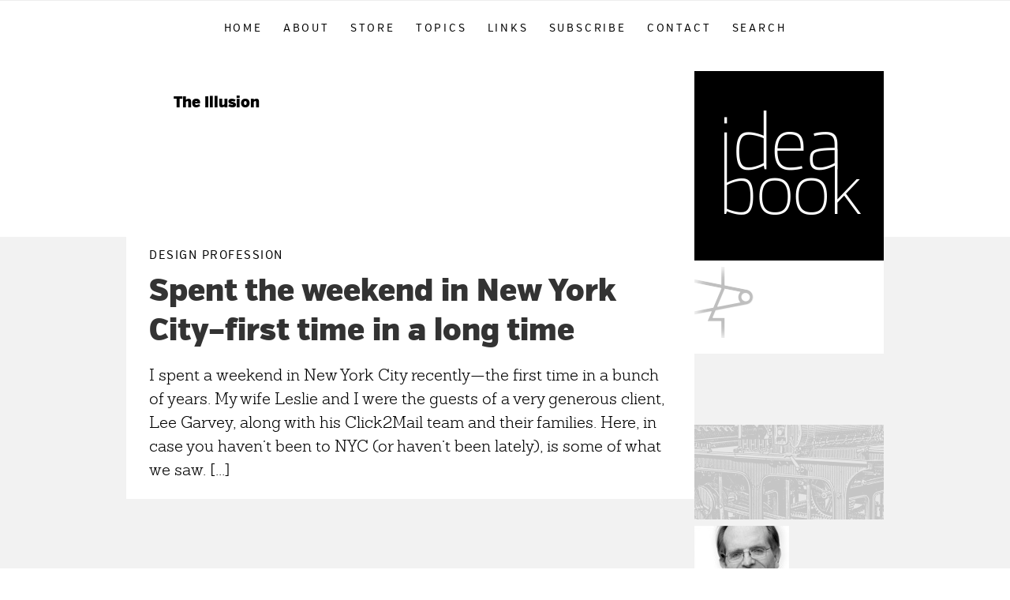

--- FILE ---
content_type: text/html; charset=UTF-8
request_url: https://www.ideabook.com/tag/the-illusion/
body_size: 10125
content:
<!DOCTYPE html>
<html dir="ltr" lang="en-US" prefix="og: https://ogp.me/ns#">
<head >
<meta charset="UTF-8" />
<meta name="viewport" content="width=device-width, initial-scale=1" />

		<!-- All in One SEO 4.9.3 - aioseo.com -->
	<meta name="robots" content="max-image-preview:large" />
	<link rel="canonical" href="https://www.ideabook.com/tag/the-illusion/" />
	<meta name="generator" content="All in One SEO (AIOSEO) 4.9.3" />
		<script type="application/ld+json" class="aioseo-schema">
			{"@context":"https:\/\/schema.org","@graph":[{"@type":"BreadcrumbList","@id":"https:\/\/www.ideabook.com\/tag\/the-illusion\/#breadcrumblist","itemListElement":[{"@type":"ListItem","@id":"https:\/\/www.ideabook.com#listItem","position":1,"name":"Home","item":"https:\/\/www.ideabook.com","nextItem":{"@type":"ListItem","@id":"https:\/\/www.ideabook.com\/tag\/the-illusion\/#listItem","name":"The Illusion"}},{"@type":"ListItem","@id":"https:\/\/www.ideabook.com\/tag\/the-illusion\/#listItem","position":2,"name":"The Illusion","previousItem":{"@type":"ListItem","@id":"https:\/\/www.ideabook.com#listItem","name":"Home"}}]},{"@type":"CollectionPage","@id":"https:\/\/www.ideabook.com\/tag\/the-illusion\/#collectionpage","url":"https:\/\/www.ideabook.com\/tag\/the-illusion\/","name":"The Illusion - Ideabook.com","inLanguage":"en-US","isPartOf":{"@id":"https:\/\/www.ideabook.com\/#website"},"breadcrumb":{"@id":"https:\/\/www.ideabook.com\/tag\/the-illusion\/#breadcrumblist"}},{"@type":"Organization","@id":"https:\/\/www.ideabook.com\/#organization","name":"Ideabook.com","description":"Ideas, articles, and resources for graphic designers and marketers by author and designer Chuck Green","url":"https:\/\/www.ideabook.com\/"},{"@type":"WebSite","@id":"https:\/\/www.ideabook.com\/#website","url":"https:\/\/www.ideabook.com\/","name":"Ideabook.com","description":"Ideas, articles, and resources for graphic designers and marketers by author and designer Chuck Green","inLanguage":"en-US","publisher":{"@id":"https:\/\/www.ideabook.com\/#organization"}}]}
		</script>
		<!-- All in One SEO -->


	<!-- This site is optimized with the Yoast SEO plugin v26.7 - https://yoast.com/wordpress/plugins/seo/ -->
	<title>The Illusion - Ideabook.com</title>
	<meta property="og:locale" content="en_US" />
	<meta property="og:type" content="article" />
	<meta property="og:title" content="The Illusion Archives - Ideabook.com" />
	<meta property="og:url" content="https://www.ideabook.com/tag/the-illusion/" />
	<meta property="og:site_name" content="Ideabook.com" />
	<meta property="og:image" content="https://www.ideabook.com/wp-content/uploads/2025/03/ideabookdotcom.jpg" />
	<meta property="og:image:width" content="1200" />
	<meta property="og:image:height" content="675" />
	<meta property="og:image:type" content="image/jpeg" />
	<meta name="twitter:card" content="summary_large_image" />
	<script type="application/ld+json" class="yoast-schema-graph">{"@context":"https://schema.org","@graph":[{"@type":"CollectionPage","@id":"https://www.ideabook.com/tag/the-illusion/","url":"https://www.ideabook.com/tag/the-illusion/","name":"The Illusion Archives - Ideabook.com","isPartOf":{"@id":"https://www.ideabook.com/#website"},"primaryImageOfPage":{"@id":"https://www.ideabook.com/tag/the-illusion/#primaryimage"},"image":{"@id":"https://www.ideabook.com/tag/the-illusion/#primaryimage"},"thumbnailUrl":"https://www.ideabook.com/wp-content/uploads/2017/02/nyc-walk-01.jpg","breadcrumb":{"@id":"https://www.ideabook.com/tag/the-illusion/#breadcrumb"},"inLanguage":"en-US"},{"@type":"ImageObject","inLanguage":"en-US","@id":"https://www.ideabook.com/tag/the-illusion/#primaryimage","url":"https://www.ideabook.com/wp-content/uploads/2017/02/nyc-walk-01.jpg","contentUrl":"https://www.ideabook.com/wp-content/uploads/2017/02/nyc-walk-01.jpg","width":720,"height":720},{"@type":"BreadcrumbList","@id":"https://www.ideabook.com/tag/the-illusion/#breadcrumb","itemListElement":[{"@type":"ListItem","position":1,"name":"Home","item":"https://www.ideabook.com/"},{"@type":"ListItem","position":2,"name":"The Illusion"}]},{"@type":"WebSite","@id":"https://www.ideabook.com/#website","url":"https://www.ideabook.com/","name":"Ideabook.com","description":"Ideas, articles, and resources for graphic designers and marketers by author and designer Chuck Green","potentialAction":[{"@type":"SearchAction","target":{"@type":"EntryPoint","urlTemplate":"https://www.ideabook.com/?s={search_term_string}"},"query-input":{"@type":"PropertyValueSpecification","valueRequired":true,"valueName":"search_term_string"}}],"inLanguage":"en-US"}]}</script>
	<!-- / Yoast SEO plugin. -->


<link rel="alternate" type="application/rss+xml" title="Ideabook.com &raquo; Feed" href="https://www.ideabook.com/feed/" />
<link rel="alternate" type="application/rss+xml" title="Ideabook.com &raquo; Comments Feed" href="https://www.ideabook.com/comments/feed/" />
<link rel="alternate" type="application/rss+xml" title="Ideabook.com &raquo; The Illusion Tag Feed" href="https://www.ideabook.com/tag/the-illusion/feed/" />
		<!-- This site uses the Google Analytics by MonsterInsights plugin v9.11.1 - Using Analytics tracking - https://www.monsterinsights.com/ -->
							<script src="//www.googletagmanager.com/gtag/js?id=G-4XQ11QJXWR"  data-cfasync="false" data-wpfc-render="false" type="text/javascript" async></script>
			<script data-cfasync="false" data-wpfc-render="false" type="text/javascript">
				var mi_version = '9.11.1';
				var mi_track_user = true;
				var mi_no_track_reason = '';
								var MonsterInsightsDefaultLocations = {"page_location":"https:\/\/www.ideabook.com\/tag\/the-illusion\/"};
								MonsterInsightsDefaultLocations.page_location = window.location.href;
								if ( typeof MonsterInsightsPrivacyGuardFilter === 'function' ) {
					var MonsterInsightsLocations = (typeof MonsterInsightsExcludeQuery === 'object') ? MonsterInsightsPrivacyGuardFilter( MonsterInsightsExcludeQuery ) : MonsterInsightsPrivacyGuardFilter( MonsterInsightsDefaultLocations );
				} else {
					var MonsterInsightsLocations = (typeof MonsterInsightsExcludeQuery === 'object') ? MonsterInsightsExcludeQuery : MonsterInsightsDefaultLocations;
				}

								var disableStrs = [
										'ga-disable-G-4XQ11QJXWR',
									];

				/* Function to detect opted out users */
				function __gtagTrackerIsOptedOut() {
					for (var index = 0; index < disableStrs.length; index++) {
						if (document.cookie.indexOf(disableStrs[index] + '=true') > -1) {
							return true;
						}
					}

					return false;
				}

				/* Disable tracking if the opt-out cookie exists. */
				if (__gtagTrackerIsOptedOut()) {
					for (var index = 0; index < disableStrs.length; index++) {
						window[disableStrs[index]] = true;
					}
				}

				/* Opt-out function */
				function __gtagTrackerOptout() {
					for (var index = 0; index < disableStrs.length; index++) {
						document.cookie = disableStrs[index] + '=true; expires=Thu, 31 Dec 2099 23:59:59 UTC; path=/';
						window[disableStrs[index]] = true;
					}
				}

				if ('undefined' === typeof gaOptout) {
					function gaOptout() {
						__gtagTrackerOptout();
					}
				}
								window.dataLayer = window.dataLayer || [];

				window.MonsterInsightsDualTracker = {
					helpers: {},
					trackers: {},
				};
				if (mi_track_user) {
					function __gtagDataLayer() {
						dataLayer.push(arguments);
					}

					function __gtagTracker(type, name, parameters) {
						if (!parameters) {
							parameters = {};
						}

						if (parameters.send_to) {
							__gtagDataLayer.apply(null, arguments);
							return;
						}

						if (type === 'event') {
														parameters.send_to = monsterinsights_frontend.v4_id;
							var hookName = name;
							if (typeof parameters['event_category'] !== 'undefined') {
								hookName = parameters['event_category'] + ':' + name;
							}

							if (typeof MonsterInsightsDualTracker.trackers[hookName] !== 'undefined') {
								MonsterInsightsDualTracker.trackers[hookName](parameters);
							} else {
								__gtagDataLayer('event', name, parameters);
							}
							
						} else {
							__gtagDataLayer.apply(null, arguments);
						}
					}

					__gtagTracker('js', new Date());
					__gtagTracker('set', {
						'developer_id.dZGIzZG': true,
											});
					if ( MonsterInsightsLocations.page_location ) {
						__gtagTracker('set', MonsterInsightsLocations);
					}
										__gtagTracker('config', 'G-4XQ11QJXWR', {"forceSSL":"true"} );
										window.gtag = __gtagTracker;										(function () {
						/* https://developers.google.com/analytics/devguides/collection/analyticsjs/ */
						/* ga and __gaTracker compatibility shim. */
						var noopfn = function () {
							return null;
						};
						var newtracker = function () {
							return new Tracker();
						};
						var Tracker = function () {
							return null;
						};
						var p = Tracker.prototype;
						p.get = noopfn;
						p.set = noopfn;
						p.send = function () {
							var args = Array.prototype.slice.call(arguments);
							args.unshift('send');
							__gaTracker.apply(null, args);
						};
						var __gaTracker = function () {
							var len = arguments.length;
							if (len === 0) {
								return;
							}
							var f = arguments[len - 1];
							if (typeof f !== 'object' || f === null || typeof f.hitCallback !== 'function') {
								if ('send' === arguments[0]) {
									var hitConverted, hitObject = false, action;
									if ('event' === arguments[1]) {
										if ('undefined' !== typeof arguments[3]) {
											hitObject = {
												'eventAction': arguments[3],
												'eventCategory': arguments[2],
												'eventLabel': arguments[4],
												'value': arguments[5] ? arguments[5] : 1,
											}
										}
									}
									if ('pageview' === arguments[1]) {
										if ('undefined' !== typeof arguments[2]) {
											hitObject = {
												'eventAction': 'page_view',
												'page_path': arguments[2],
											}
										}
									}
									if (typeof arguments[2] === 'object') {
										hitObject = arguments[2];
									}
									if (typeof arguments[5] === 'object') {
										Object.assign(hitObject, arguments[5]);
									}
									if ('undefined' !== typeof arguments[1].hitType) {
										hitObject = arguments[1];
										if ('pageview' === hitObject.hitType) {
											hitObject.eventAction = 'page_view';
										}
									}
									if (hitObject) {
										action = 'timing' === arguments[1].hitType ? 'timing_complete' : hitObject.eventAction;
										hitConverted = mapArgs(hitObject);
										__gtagTracker('event', action, hitConverted);
									}
								}
								return;
							}

							function mapArgs(args) {
								var arg, hit = {};
								var gaMap = {
									'eventCategory': 'event_category',
									'eventAction': 'event_action',
									'eventLabel': 'event_label',
									'eventValue': 'event_value',
									'nonInteraction': 'non_interaction',
									'timingCategory': 'event_category',
									'timingVar': 'name',
									'timingValue': 'value',
									'timingLabel': 'event_label',
									'page': 'page_path',
									'location': 'page_location',
									'title': 'page_title',
									'referrer' : 'page_referrer',
								};
								for (arg in args) {
																		if (!(!args.hasOwnProperty(arg) || !gaMap.hasOwnProperty(arg))) {
										hit[gaMap[arg]] = args[arg];
									} else {
										hit[arg] = args[arg];
									}
								}
								return hit;
							}

							try {
								f.hitCallback();
							} catch (ex) {
							}
						};
						__gaTracker.create = newtracker;
						__gaTracker.getByName = newtracker;
						__gaTracker.getAll = function () {
							return [];
						};
						__gaTracker.remove = noopfn;
						__gaTracker.loaded = true;
						window['__gaTracker'] = __gaTracker;
					})();
									} else {
										console.log("");
					(function () {
						function __gtagTracker() {
							return null;
						}

						window['__gtagTracker'] = __gtagTracker;
						window['gtag'] = __gtagTracker;
					})();
									}
			</script>
							<!-- / Google Analytics by MonsterInsights -->
		<style id='wp-img-auto-sizes-contain-inline-css' type='text/css'>
img:is([sizes=auto i],[sizes^="auto," i]){contain-intrinsic-size:3000px 1500px}
/*# sourceURL=wp-img-auto-sizes-contain-inline-css */
</style>
<link rel='stylesheet' id='ideabook-css' href='https://www.ideabook.com/wp-content/themes/ideabook/style.css?ver=1509400602' type='text/css' media='all' />
<style id='wp-emoji-styles-inline-css' type='text/css'>

	img.wp-smiley, img.emoji {
		display: inline !important;
		border: none !important;
		box-shadow: none !important;
		height: 1em !important;
		width: 1em !important;
		margin: 0 0.07em !important;
		vertical-align: -0.1em !important;
		background: none !important;
		padding: 0 !important;
	}
/*# sourceURL=wp-emoji-styles-inline-css */
</style>
<link rel='stylesheet' id='wp-block-library-css' href='https://www.ideabook.com/wp-includes/css/dist/block-library/style.min.css' type='text/css' media='all' />
<style id='global-styles-inline-css' type='text/css'>
:root{--wp--preset--aspect-ratio--square: 1;--wp--preset--aspect-ratio--4-3: 4/3;--wp--preset--aspect-ratio--3-4: 3/4;--wp--preset--aspect-ratio--3-2: 3/2;--wp--preset--aspect-ratio--2-3: 2/3;--wp--preset--aspect-ratio--16-9: 16/9;--wp--preset--aspect-ratio--9-16: 9/16;--wp--preset--color--black: #000000;--wp--preset--color--cyan-bluish-gray: #abb8c3;--wp--preset--color--white: #ffffff;--wp--preset--color--pale-pink: #f78da7;--wp--preset--color--vivid-red: #cf2e2e;--wp--preset--color--luminous-vivid-orange: #ff6900;--wp--preset--color--luminous-vivid-amber: #fcb900;--wp--preset--color--light-green-cyan: #7bdcb5;--wp--preset--color--vivid-green-cyan: #00d084;--wp--preset--color--pale-cyan-blue: #8ed1fc;--wp--preset--color--vivid-cyan-blue: #0693e3;--wp--preset--color--vivid-purple: #9b51e0;--wp--preset--gradient--vivid-cyan-blue-to-vivid-purple: linear-gradient(135deg,rgb(6,147,227) 0%,rgb(155,81,224) 100%);--wp--preset--gradient--light-green-cyan-to-vivid-green-cyan: linear-gradient(135deg,rgb(122,220,180) 0%,rgb(0,208,130) 100%);--wp--preset--gradient--luminous-vivid-amber-to-luminous-vivid-orange: linear-gradient(135deg,rgb(252,185,0) 0%,rgb(255,105,0) 100%);--wp--preset--gradient--luminous-vivid-orange-to-vivid-red: linear-gradient(135deg,rgb(255,105,0) 0%,rgb(207,46,46) 100%);--wp--preset--gradient--very-light-gray-to-cyan-bluish-gray: linear-gradient(135deg,rgb(238,238,238) 0%,rgb(169,184,195) 100%);--wp--preset--gradient--cool-to-warm-spectrum: linear-gradient(135deg,rgb(74,234,220) 0%,rgb(151,120,209) 20%,rgb(207,42,186) 40%,rgb(238,44,130) 60%,rgb(251,105,98) 80%,rgb(254,248,76) 100%);--wp--preset--gradient--blush-light-purple: linear-gradient(135deg,rgb(255,206,236) 0%,rgb(152,150,240) 100%);--wp--preset--gradient--blush-bordeaux: linear-gradient(135deg,rgb(254,205,165) 0%,rgb(254,45,45) 50%,rgb(107,0,62) 100%);--wp--preset--gradient--luminous-dusk: linear-gradient(135deg,rgb(255,203,112) 0%,rgb(199,81,192) 50%,rgb(65,88,208) 100%);--wp--preset--gradient--pale-ocean: linear-gradient(135deg,rgb(255,245,203) 0%,rgb(182,227,212) 50%,rgb(51,167,181) 100%);--wp--preset--gradient--electric-grass: linear-gradient(135deg,rgb(202,248,128) 0%,rgb(113,206,126) 100%);--wp--preset--gradient--midnight: linear-gradient(135deg,rgb(2,3,129) 0%,rgb(40,116,252) 100%);--wp--preset--font-size--small: 13px;--wp--preset--font-size--medium: 20px;--wp--preset--font-size--large: 36px;--wp--preset--font-size--x-large: 42px;--wp--preset--spacing--20: 0.44rem;--wp--preset--spacing--30: 0.67rem;--wp--preset--spacing--40: 1rem;--wp--preset--spacing--50: 1.5rem;--wp--preset--spacing--60: 2.25rem;--wp--preset--spacing--70: 3.38rem;--wp--preset--spacing--80: 5.06rem;--wp--preset--shadow--natural: 6px 6px 9px rgba(0, 0, 0, 0.2);--wp--preset--shadow--deep: 12px 12px 50px rgba(0, 0, 0, 0.4);--wp--preset--shadow--sharp: 6px 6px 0px rgba(0, 0, 0, 0.2);--wp--preset--shadow--outlined: 6px 6px 0px -3px rgb(255, 255, 255), 6px 6px rgb(0, 0, 0);--wp--preset--shadow--crisp: 6px 6px 0px rgb(0, 0, 0);}:where(.is-layout-flex){gap: 0.5em;}:where(.is-layout-grid){gap: 0.5em;}body .is-layout-flex{display: flex;}.is-layout-flex{flex-wrap: wrap;align-items: center;}.is-layout-flex > :is(*, div){margin: 0;}body .is-layout-grid{display: grid;}.is-layout-grid > :is(*, div){margin: 0;}:where(.wp-block-columns.is-layout-flex){gap: 2em;}:where(.wp-block-columns.is-layout-grid){gap: 2em;}:where(.wp-block-post-template.is-layout-flex){gap: 1.25em;}:where(.wp-block-post-template.is-layout-grid){gap: 1.25em;}.has-black-color{color: var(--wp--preset--color--black) !important;}.has-cyan-bluish-gray-color{color: var(--wp--preset--color--cyan-bluish-gray) !important;}.has-white-color{color: var(--wp--preset--color--white) !important;}.has-pale-pink-color{color: var(--wp--preset--color--pale-pink) !important;}.has-vivid-red-color{color: var(--wp--preset--color--vivid-red) !important;}.has-luminous-vivid-orange-color{color: var(--wp--preset--color--luminous-vivid-orange) !important;}.has-luminous-vivid-amber-color{color: var(--wp--preset--color--luminous-vivid-amber) !important;}.has-light-green-cyan-color{color: var(--wp--preset--color--light-green-cyan) !important;}.has-vivid-green-cyan-color{color: var(--wp--preset--color--vivid-green-cyan) !important;}.has-pale-cyan-blue-color{color: var(--wp--preset--color--pale-cyan-blue) !important;}.has-vivid-cyan-blue-color{color: var(--wp--preset--color--vivid-cyan-blue) !important;}.has-vivid-purple-color{color: var(--wp--preset--color--vivid-purple) !important;}.has-black-background-color{background-color: var(--wp--preset--color--black) !important;}.has-cyan-bluish-gray-background-color{background-color: var(--wp--preset--color--cyan-bluish-gray) !important;}.has-white-background-color{background-color: var(--wp--preset--color--white) !important;}.has-pale-pink-background-color{background-color: var(--wp--preset--color--pale-pink) !important;}.has-vivid-red-background-color{background-color: var(--wp--preset--color--vivid-red) !important;}.has-luminous-vivid-orange-background-color{background-color: var(--wp--preset--color--luminous-vivid-orange) !important;}.has-luminous-vivid-amber-background-color{background-color: var(--wp--preset--color--luminous-vivid-amber) !important;}.has-light-green-cyan-background-color{background-color: var(--wp--preset--color--light-green-cyan) !important;}.has-vivid-green-cyan-background-color{background-color: var(--wp--preset--color--vivid-green-cyan) !important;}.has-pale-cyan-blue-background-color{background-color: var(--wp--preset--color--pale-cyan-blue) !important;}.has-vivid-cyan-blue-background-color{background-color: var(--wp--preset--color--vivid-cyan-blue) !important;}.has-vivid-purple-background-color{background-color: var(--wp--preset--color--vivid-purple) !important;}.has-black-border-color{border-color: var(--wp--preset--color--black) !important;}.has-cyan-bluish-gray-border-color{border-color: var(--wp--preset--color--cyan-bluish-gray) !important;}.has-white-border-color{border-color: var(--wp--preset--color--white) !important;}.has-pale-pink-border-color{border-color: var(--wp--preset--color--pale-pink) !important;}.has-vivid-red-border-color{border-color: var(--wp--preset--color--vivid-red) !important;}.has-luminous-vivid-orange-border-color{border-color: var(--wp--preset--color--luminous-vivid-orange) !important;}.has-luminous-vivid-amber-border-color{border-color: var(--wp--preset--color--luminous-vivid-amber) !important;}.has-light-green-cyan-border-color{border-color: var(--wp--preset--color--light-green-cyan) !important;}.has-vivid-green-cyan-border-color{border-color: var(--wp--preset--color--vivid-green-cyan) !important;}.has-pale-cyan-blue-border-color{border-color: var(--wp--preset--color--pale-cyan-blue) !important;}.has-vivid-cyan-blue-border-color{border-color: var(--wp--preset--color--vivid-cyan-blue) !important;}.has-vivid-purple-border-color{border-color: var(--wp--preset--color--vivid-purple) !important;}.has-vivid-cyan-blue-to-vivid-purple-gradient-background{background: var(--wp--preset--gradient--vivid-cyan-blue-to-vivid-purple) !important;}.has-light-green-cyan-to-vivid-green-cyan-gradient-background{background: var(--wp--preset--gradient--light-green-cyan-to-vivid-green-cyan) !important;}.has-luminous-vivid-amber-to-luminous-vivid-orange-gradient-background{background: var(--wp--preset--gradient--luminous-vivid-amber-to-luminous-vivid-orange) !important;}.has-luminous-vivid-orange-to-vivid-red-gradient-background{background: var(--wp--preset--gradient--luminous-vivid-orange-to-vivid-red) !important;}.has-very-light-gray-to-cyan-bluish-gray-gradient-background{background: var(--wp--preset--gradient--very-light-gray-to-cyan-bluish-gray) !important;}.has-cool-to-warm-spectrum-gradient-background{background: var(--wp--preset--gradient--cool-to-warm-spectrum) !important;}.has-blush-light-purple-gradient-background{background: var(--wp--preset--gradient--blush-light-purple) !important;}.has-blush-bordeaux-gradient-background{background: var(--wp--preset--gradient--blush-bordeaux) !important;}.has-luminous-dusk-gradient-background{background: var(--wp--preset--gradient--luminous-dusk) !important;}.has-pale-ocean-gradient-background{background: var(--wp--preset--gradient--pale-ocean) !important;}.has-electric-grass-gradient-background{background: var(--wp--preset--gradient--electric-grass) !important;}.has-midnight-gradient-background{background: var(--wp--preset--gradient--midnight) !important;}.has-small-font-size{font-size: var(--wp--preset--font-size--small) !important;}.has-medium-font-size{font-size: var(--wp--preset--font-size--medium) !important;}.has-large-font-size{font-size: var(--wp--preset--font-size--large) !important;}.has-x-large-font-size{font-size: var(--wp--preset--font-size--x-large) !important;}
/*# sourceURL=global-styles-inline-css */
</style>

<style id='classic-theme-styles-inline-css' type='text/css'>
/*! This file is auto-generated */
.wp-block-button__link{color:#fff;background-color:#32373c;border-radius:9999px;box-shadow:none;text-decoration:none;padding:calc(.667em + 2px) calc(1.333em + 2px);font-size:1.125em}.wp-block-file__button{background:#32373c;color:#fff;text-decoration:none}
/*# sourceURL=/wp-includes/css/classic-themes.min.css */
</style>
<link rel='stylesheet' id='dashicons-css' href='https://www.ideabook.com/wp-includes/css/dashicons.min.css' type='text/css' media='all' />
<script type="text/javascript" src="https://www.ideabook.com/wp-content/plugins/google-analytics-for-wordpress/assets/js/frontend-gtag.min.js?ver=9.11.1" id="monsterinsights-frontend-script-js" async="async" data-wp-strategy="async"></script>
<script data-cfasync="false" data-wpfc-render="false" type="text/javascript" id='monsterinsights-frontend-script-js-extra'>/* <![CDATA[ */
var monsterinsights_frontend = {"js_events_tracking":"true","download_extensions":"doc,pdf,ppt,zip,xls,docx,pptx,xlsx","inbound_paths":"[]","home_url":"https:\/\/www.ideabook.com","hash_tracking":"false","v4_id":"G-4XQ11QJXWR"};/* ]]> */
</script>
<script type="text/javascript" src="https://www.ideabook.com/wp-includes/js/jquery/jquery.min.js?ver=3.7.1" id="jquery-core-js"></script>
<script type="text/javascript" src="https://www.ideabook.com/wp-includes/js/jquery/jquery-migrate.min.js?ver=3.4.1" id="jquery-migrate-js"></script>
<link rel="https://api.w.org/" href="https://www.ideabook.com/wp-json/" /><link rel="alternate" title="JSON" type="application/json" href="https://www.ideabook.com/wp-json/wp/v2/tags/789" /><link rel="EditURI" type="application/rsd+xml" title="RSD" href="https://www.ideabook.com/xmlrpc.php?rsd" />
<link rel="pingback" href="https://www.ideabook.com/xmlrpc.php" />
<link rel="icon" href="https://www.ideabook.com/wp-content/uploads/2016/10/cropped-ideabook-favicon-32x32.jpg" sizes="32x32" />
<link rel="icon" href="https://www.ideabook.com/wp-content/uploads/2016/10/cropped-ideabook-favicon-192x192.jpg" sizes="192x192" />
<link rel="apple-touch-icon" href="https://www.ideabook.com/wp-content/uploads/2016/10/cropped-ideabook-favicon-180x180.jpg" />
<meta name="msapplication-TileImage" content="https://www.ideabook.com/wp-content/uploads/2016/10/cropped-ideabook-favicon-270x270.jpg" />
		<style type="text/css" id="wp-custom-css">
			/*
You can add your own CSS here.

Click the help icon above to learn more.
*/

.ideabook-archive .entry-header {
	background-color: rgba( 255, 255, 255, 0.90 );
}

@media only screen and (max-width: 960px) {
	.ideabook-singular .entry-title,
	.ideabook-singular h1,
	.ideabook-singular h2,
	.ideabook-singular h3,
	.ideabook-singular h4 {
		letter-spacing: -0.04em;
	}
}		</style>
		</head>
<body class="archive tag tag-the-illusion tag-789 wp-theme-genesis wp-child-theme-ideabook no-js header-image header-full-width content-sidebar genesis-breadcrumbs-hidden"><script>
//<![CDATA[
(function(){
var c = document.body.classList;
c.remove( 'no-js' );
c.add( 'js' );
})();
//]]>
</script>
<div class="site-container"><ul class="genesis-skip-link"><li><a href="#genesis-nav-primary" class="screen-reader-shortcut"> Skip to primary navigation</a></li><li><a href="#genesis-content" class="screen-reader-shortcut"> Skip to main content</a></li><li><a href="#genesis-sidebar-primary" class="screen-reader-shortcut"> Skip to primary sidebar</a></li></ul><nav class="nav-primary" aria-label="Main" id="genesis-nav-primary"><div class="wrap"><ul id="menu-menu" class="menu genesis-nav-menu menu-primary js-superfish"><li id="menu-item-27" class="menu-item menu-item-type-custom menu-item-object-custom menu-item-home menu-item-27"><a href="http://www.ideabook.com/"><span >Home</span></a></li>
<li id="menu-item-5" class="menu-item menu-item-type-post_type menu-item-object-page menu-item-5"><a href="https://www.ideabook.com/about/"><span >About</span></a></li>
<li id="menu-item-24" class="menu-item menu-item-type-post_type menu-item-object-page menu-item-24"><a href="https://www.ideabook.com/store/"><span >Store</span></a></li>
<li id="menu-item-26" class="menu-item menu-item-type-post_type menu-item-object-page menu-item-has-children menu-item-26"><a href="https://www.ideabook.com/topics/"><span >Topics</span></a>
<ul class="sub-menu">
	<li id="menu-item-83" class="menu-item menu-item-type-post_type menu-item-object-page menu-item-83"><a href="https://www.ideabook.com/topics/"><span >All</span></a></li>
	<li id="menu-item-29" class="menu-item menu-item-type-taxonomy menu-item-object-category menu-item-29"><a href="https://www.ideabook.com/branding-logos/"><span >Branding/Logos</span></a></li>
	<li id="menu-item-30" class="menu-item menu-item-type-taxonomy menu-item-object-category menu-item-30"><a href="https://www.ideabook.com/copywriting/"><span >Copywriting</span></a></li>
	<li id="menu-item-31" class="menu-item menu-item-type-taxonomy menu-item-object-category menu-item-31"><a href="https://www.ideabook.com/design-profession/"><span >Design Profession</span></a></li>
	<li id="menu-item-32" class="menu-item menu-item-type-taxonomy menu-item-object-category menu-item-32"><a href="https://www.ideabook.com/design-palettes/"><span >Design Palettes</span></a></li>
	<li id="menu-item-33" class="menu-item menu-item-type-taxonomy menu-item-object-category menu-item-33"><a href="https://www.ideabook.com/ephemera/"><span >Ephemera</span></a></li>
	<li id="menu-item-34" class="menu-item menu-item-type-taxonomy menu-item-object-category menu-item-34"><a href="https://www.ideabook.com/technology/"><span >Technology</span></a></li>
	<li id="menu-item-35" class="menu-item menu-item-type-taxonomy menu-item-object-category menu-item-35"><a href="https://www.ideabook.com/illustration/"><span >Illustration</span></a></li>
	<li id="menu-item-98" class="menu-item menu-item-type-post_type menu-item-object-page menu-item-98"><a href="https://www.ideabook.com/links/"><span >Links</span></a></li>
	<li id="menu-item-2110" class="menu-item menu-item-type-taxonomy menu-item-object-category menu-item-2110"><a href="https://www.ideabook.com/marketing-pr/"><span >Marketing PR</span></a></li>
	<li id="menu-item-38" class="menu-item menu-item-type-taxonomy menu-item-object-category menu-item-38"><a href="https://www.ideabook.com/photography/"><span >Photography</span></a></li>
	<li id="menu-item-39" class="menu-item menu-item-type-taxonomy menu-item-object-category menu-item-39"><a href="https://www.ideabook.com/print-design/"><span >Print Design</span></a></li>
	<li id="menu-item-40" class="menu-item menu-item-type-taxonomy menu-item-object-category menu-item-40"><a href="https://www.ideabook.com/typography/"><span >Typography</span></a></li>
	<li id="menu-item-41" class="menu-item menu-item-type-taxonomy menu-item-object-category menu-item-41"><a href="https://www.ideabook.com/web-design/"><span >Web Design</span></a></li>
</ul>
</li>
<li id="menu-item-97" class="menu-item menu-item-type-post_type menu-item-object-page menu-item-has-children menu-item-97"><a href="https://www.ideabook.com/links/"><span >Links</span></a>
<ul class="sub-menu">
	<li id="menu-item-2038" class="menu-item menu-item-type-post_type menu-item-object-post menu-item-2038"><a href="https://www.ideabook.com/illustration-resources/"><span >Illustration</span></a></li>
	<li id="menu-item-2037" class="menu-item menu-item-type-post_type menu-item-object-post menu-item-2037"><a href="https://www.ideabook.com/marketing-and-public-relations-resources/"><span >Marketing &#038; Public Relations</span></a></li>
	<li id="menu-item-119" class="menu-item menu-item-type-post_type menu-item-object-post menu-item-119"><a href="https://www.ideabook.com/photography-resources/"><span >Photography</span></a></li>
	<li id="menu-item-2044" class="menu-item menu-item-type-post_type menu-item-object-post menu-item-2044"><a href="https://www.ideabook.com/print-design-resources/"><span >Print Design</span></a></li>
	<li id="menu-item-2050" class="menu-item menu-item-type-post_type menu-item-object-post menu-item-2050"><a href="https://www.ideabook.com/reference-resources/"><span >Reference</span></a></li>
	<li id="menu-item-2049" class="menu-item menu-item-type-post_type menu-item-object-post menu-item-2049"><a href="https://www.ideabook.com/typography-resources/"><span >Typography</span></a></li>
	<li id="menu-item-2048" class="menu-item menu-item-type-post_type menu-item-object-post menu-item-2048"><a href="https://www.ideabook.com/web-design-resources/"><span >Web Design</span></a></li>
</ul>
</li>
<li id="menu-item-22" class="menu-item menu-item-type-post_type menu-item-object-page menu-item-22"><a href="https://www.ideabook.com/subscribe/"><span >Subscribe</span></a></li>
<li id="menu-item-23" class="menu-item menu-item-type-post_type menu-item-object-page menu-item-23"><a href="https://www.ideabook.com/contact/"><span >Contact</span></a></li>
<li id="menu-item-44" class="menu-item menu-item-type-post_type menu-item-object-page menu-item-44"><a href="https://www.ideabook.com/search/"><span >Search</span></a></li>
</ul></div></nav><div class="site-inner"><div class="content-sidebar-wrap"><main class="content" id="genesis-content"><div class="archive-description taxonomy-archive-description taxonomy-description"><h1 class="archive-title">The Illusion</h1></div><article class="post-2514 post type-post status-publish format-standard has-post-thumbnail category-branding-logos category-copywriting category-design-palettes category-design-profession category-ephemera category-illustration category-marketing-pr category-photography category-print-design category-reference category-technology category-typography category-web-design tag-799 tag-56-leonard tag-9-11-memorial tag-amtrak tag-amys-bread tag-brooklyn-bridge tag-bubbys tag-carmines tag-chambers-street-subway-station tag-chrysler-building tag-despana-soho tag-eataly tag-empire-state-building tag-flatiron-building tag-fletcher-sinclair-mansion tag-grand-central-station tag-guy-lombardo tag-hunka-munka tag-joseph-v-maggitti tag-katzs-delicatessen tag-madison-square-park tag-max-beckmann tag-metropolitan-museum-of-art tag-new-york-city tag-new-york-public-library tag-one-world-trade-center tag-pasticceria-rocco tag-richmond tag-september-11 tag-statue-of-liberty tag-subway-sign tag-the-illusion tag-times-square tag-twin-towers tag-ukrainian-institute tag-virginia tag-world-trade-centre-hub entry" aria-label="Spent the weekend in New York City&#8211;first time in a long time"><header class="entry-header"><p class="entry-meta"><span class="entry-category">Design Profession</span></p><h2 class="entry-title"><a class="entry-title-link" rel="bookmark" href="https://www.ideabook.com/spent-weekend-nyc-first-time-long-time/">Spent the weekend in New York City&#8211;first time in a long time</a></h2>
</header><div class="entry-content"><p>I spent a weekend in New York City recently—the first time in a bunch of years. My wife Leslie and I were the guests of a very generous client, Lee Garvey, along with his Click2Mail team and their families. Here, in case you haven&#8217;t been to NYC (or haven&#8217;t been lately), is some of what we saw. [&hellip;]</p>
</div><footer class="entry-footer"></footer></article></main><aside class="sidebar sidebar-primary widget-area" role="complementary" aria-label="Primary Sidebar" id="genesis-sidebar-primary"><h2 class="genesis-sidebar-title screen-reader-text">sidebar</h2><header class="site-header"><div class="wrap"><div class="title-area"><p class="site-title"><a href="https://www.ideabook.com" title="Ideabook.com" class="ideabook-logo-link"><span>Ideabook.com</span><img src="https://www.ideabook.com/wp-content/themes/ideabook/images/logo.png" class="ideabook-logo" /></a><a href="https://www.ideabook.com/seeing-design/" class="ideabook-philosophy-link"><img src="https://www.ideabook.com/wp-content/themes/ideabook/images/seeing-01.png" class="ideabook-philosophy"/></a></p></div></div></header><div class="ideabook-sidebar-chuck"><img src="https://www.ideabook.com/wp-content/themes/ideabook/images/background-about-section.png" /><div class="ideabook-loop-about-section-image"><a href="https://www.ideabook.com/about/"><img src="https://www.ideabook.com/wp-content/themes/ideabook/images/chuck-green.jpg" /></a></div></div></aside></div></div><footer class="site-footer"><div class="wrap"><nav class="nav-secondary" aria-label="Secondary"><div class="wrap"><ul id="menu-menu-1" class="menu genesis-nav-menu menu-secondary js-superfish"><li class="menu-item menu-item-type-custom menu-item-object-custom menu-item-home menu-item-27"><a href="http://www.ideabook.com/"><span >Home</span></a></li>
<li class="menu-item menu-item-type-post_type menu-item-object-page menu-item-5"><a href="https://www.ideabook.com/about/"><span >About</span></a></li>
<li class="menu-item menu-item-type-post_type menu-item-object-page menu-item-24"><a href="https://www.ideabook.com/store/"><span >Store</span></a></li>
<li class="menu-item menu-item-type-post_type menu-item-object-page menu-item-26"><a href="https://www.ideabook.com/topics/"><span >Topics</span></a></li>
<li class="menu-item menu-item-type-post_type menu-item-object-page menu-item-97"><a href="https://www.ideabook.com/links/"><span >Links</span></a></li>
<li class="menu-item menu-item-type-post_type menu-item-object-page menu-item-22"><a href="https://www.ideabook.com/subscribe/"><span >Subscribe</span></a></li>
<li class="menu-item menu-item-type-post_type menu-item-object-page menu-item-23"><a href="https://www.ideabook.com/contact/"><span >Contact</span></a></li>
<li class="menu-item menu-item-type-post_type menu-item-object-page menu-item-44"><a href="https://www.ideabook.com/search/"><span >Search</span></a></li>
</ul></div></nav><p>Join Chuck Green and ideabook.com on<br />
<a href="https://www.facebook.com/ideabookfb">Facebook</a> | <a href="https://plus.google.com/u/0/114590191914099558491/posts">Google+</a> | <a href="https://www.linkedin.com/in/chuckgreen">LinkedIn</a> | <a href="https://www.pinterest.com/chuckgreen/">Pinterest</a> | <a href="https://twitter.com/ideabook">Twitter</a></p>
<div class="ideabook-search-wrapper"><form class="search-form" method="get" action="https://www.ideabook.com/" role="search"><label class="search-form-label screen-reader-text" for="searchform-1">Search</label><input class="search-form-input" type="search" name="s" id="searchform-1" placeholder="Search"><input class="search-form-submit" type="submit" value="Search"><meta content="https://www.ideabook.com/?s={s}"></form></div></div></footer></div><script type="speculationrules">
{"prefetch":[{"source":"document","where":{"and":[{"href_matches":"/*"},{"not":{"href_matches":["/wp-*.php","/wp-admin/*","/wp-content/uploads/*","/wp-content/*","/wp-content/plugins/*","/wp-content/themes/ideabook/*","/wp-content/themes/genesis/*","/*\\?(.+)"]}},{"not":{"selector_matches":"a[rel~=\"nofollow\"]"}},{"not":{"selector_matches":".no-prefetch, .no-prefetch a"}}]},"eagerness":"conservative"}]}
</script>
<script type="text/javascript" src="https://www.ideabook.com/wp-includes/js/hoverIntent.min.js?ver=1.10.2" id="hoverIntent-js"></script>
<script type="text/javascript" src="https://www.ideabook.com/wp-content/themes/genesis/lib/js/menu/superfish.min.js?ver=1.7.10" id="superfish-js"></script>
<script type="text/javascript" src="https://www.ideabook.com/wp-content/themes/genesis/lib/js/menu/superfish.args.min.js?ver=3.6.1" id="superfish-args-js"></script>
<script type="text/javascript" src="https://www.ideabook.com/wp-content/themes/genesis/lib/js/skip-links.min.js?ver=3.6.1" id="skip-links-js"></script>
<script type="text/javascript" src="https://www.ideabook.com/wp-content/themes/ideabook/js/global.min.js?ver=1509400602" id="ideabook-global-js"></script>
<script type="text/javascript" id="genesis-sample-responsive-menu-js-extra">
/* <![CDATA[ */
var genesisSampleL10n = [];
//# sourceURL=genesis-sample-responsive-menu-js-extra
/* ]]> */
</script>
<script type="text/javascript" src="https://www.ideabook.com/wp-content/themes/ideabook/js/responsive-menu.js?ver=1.0.0" id="genesis-sample-responsive-menu-js"></script>
<script type="text/javascript" id="ideabook-load-more-js-extra">
/* <![CDATA[ */
var ideabookloadmore = {"nonce":"38fa02223e","url":"https://www.ideabook.com/wp-admin/admin-ajax.php","query":{"tag":"the-illusion"}};
//# sourceURL=ideabook-load-more-js-extra
/* ]]> */
</script>
<script type="text/javascript" src="https://www.ideabook.com/wp-content/themes/ideabook/js/load-more.js?ver=1.0" id="ideabook-load-more-js"></script>
<script id="wp-emoji-settings" type="application/json">
{"baseUrl":"https://s.w.org/images/core/emoji/17.0.2/72x72/","ext":".png","svgUrl":"https://s.w.org/images/core/emoji/17.0.2/svg/","svgExt":".svg","source":{"concatemoji":"https://www.ideabook.com/wp-includes/js/wp-emoji-release.min.js"}}
</script>
<script type="module">
/* <![CDATA[ */
/*! This file is auto-generated */
const a=JSON.parse(document.getElementById("wp-emoji-settings").textContent),o=(window._wpemojiSettings=a,"wpEmojiSettingsSupports"),s=["flag","emoji"];function i(e){try{var t={supportTests:e,timestamp:(new Date).valueOf()};sessionStorage.setItem(o,JSON.stringify(t))}catch(e){}}function c(e,t,n){e.clearRect(0,0,e.canvas.width,e.canvas.height),e.fillText(t,0,0);t=new Uint32Array(e.getImageData(0,0,e.canvas.width,e.canvas.height).data);e.clearRect(0,0,e.canvas.width,e.canvas.height),e.fillText(n,0,0);const a=new Uint32Array(e.getImageData(0,0,e.canvas.width,e.canvas.height).data);return t.every((e,t)=>e===a[t])}function p(e,t){e.clearRect(0,0,e.canvas.width,e.canvas.height),e.fillText(t,0,0);var n=e.getImageData(16,16,1,1);for(let e=0;e<n.data.length;e++)if(0!==n.data[e])return!1;return!0}function u(e,t,n,a){switch(t){case"flag":return n(e,"\ud83c\udff3\ufe0f\u200d\u26a7\ufe0f","\ud83c\udff3\ufe0f\u200b\u26a7\ufe0f")?!1:!n(e,"\ud83c\udde8\ud83c\uddf6","\ud83c\udde8\u200b\ud83c\uddf6")&&!n(e,"\ud83c\udff4\udb40\udc67\udb40\udc62\udb40\udc65\udb40\udc6e\udb40\udc67\udb40\udc7f","\ud83c\udff4\u200b\udb40\udc67\u200b\udb40\udc62\u200b\udb40\udc65\u200b\udb40\udc6e\u200b\udb40\udc67\u200b\udb40\udc7f");case"emoji":return!a(e,"\ud83e\u1fac8")}return!1}function f(e,t,n,a){let r;const o=(r="undefined"!=typeof WorkerGlobalScope&&self instanceof WorkerGlobalScope?new OffscreenCanvas(300,150):document.createElement("canvas")).getContext("2d",{willReadFrequently:!0}),s=(o.textBaseline="top",o.font="600 32px Arial",{});return e.forEach(e=>{s[e]=t(o,e,n,a)}),s}function r(e){var t=document.createElement("script");t.src=e,t.defer=!0,document.head.appendChild(t)}a.supports={everything:!0,everythingExceptFlag:!0},new Promise(t=>{let n=function(){try{var e=JSON.parse(sessionStorage.getItem(o));if("object"==typeof e&&"number"==typeof e.timestamp&&(new Date).valueOf()<e.timestamp+604800&&"object"==typeof e.supportTests)return e.supportTests}catch(e){}return null}();if(!n){if("undefined"!=typeof Worker&&"undefined"!=typeof OffscreenCanvas&&"undefined"!=typeof URL&&URL.createObjectURL&&"undefined"!=typeof Blob)try{var e="postMessage("+f.toString()+"("+[JSON.stringify(s),u.toString(),c.toString(),p.toString()].join(",")+"));",a=new Blob([e],{type:"text/javascript"});const r=new Worker(URL.createObjectURL(a),{name:"wpTestEmojiSupports"});return void(r.onmessage=e=>{i(n=e.data),r.terminate(),t(n)})}catch(e){}i(n=f(s,u,c,p))}t(n)}).then(e=>{for(const n in e)a.supports[n]=e[n],a.supports.everything=a.supports.everything&&a.supports[n],"flag"!==n&&(a.supports.everythingExceptFlag=a.supports.everythingExceptFlag&&a.supports[n]);var t;a.supports.everythingExceptFlag=a.supports.everythingExceptFlag&&!a.supports.flag,a.supports.everything||((t=a.source||{}).concatemoji?r(t.concatemoji):t.wpemoji&&t.twemoji&&(r(t.twemoji),r(t.wpemoji)))});
//# sourceURL=https://www.ideabook.com/wp-includes/js/wp-emoji-loader.min.js
/* ]]> */
</script>
<script>(function(){function c(){var b=a.contentDocument||a.contentWindow.document;if(b){var d=b.createElement('script');d.innerHTML="window.__CF$cv$params={r:'9c7f2f064d756e2a',t:'MTc3MDA5MjkzMC4wMDAwMDA='};var a=document.createElement('script');a.nonce='';a.src='/cdn-cgi/challenge-platform/scripts/jsd/main.js';document.getElementsByTagName('head')[0].appendChild(a);";b.getElementsByTagName('head')[0].appendChild(d)}}if(document.body){var a=document.createElement('iframe');a.height=1;a.width=1;a.style.position='absolute';a.style.top=0;a.style.left=0;a.style.border='none';a.style.visibility='hidden';document.body.appendChild(a);if('loading'!==document.readyState)c();else if(window.addEventListener)document.addEventListener('DOMContentLoaded',c);else{var e=document.onreadystatechange||function(){};document.onreadystatechange=function(b){e(b);'loading'!==document.readyState&&(document.onreadystatechange=e,c())}}}})();</script></body></html>


--- FILE ---
content_type: text/css
request_url: https://www.ideabook.com/wp-content/themes/ideabook/style.css?ver=1509400602
body_size: 11689
content:
/*
	Theme Name: Ideabook
	Theme URI: http://www.ideabook.com/
	Description: Child theme for the Genesis Framework, based on the Genesis Sample theme (v2.2.3)
	Author: Nick Davis
	Author URI: http://designtowebsite.com/

	Version: 1.1.6

	Template: genesis
	Template Version: 2.2.3

	License: GPL-2.0+
	License URI: http://www.gnu.org/licenses/gpl-2.0.html
*/


/* # Table of Contents
- Fonts
- HTML5 Reset
	- Baseline Normalize
	- Box Sizing
	- Float Clearing
- Defaults
	- Typographical Elements
	- Headings
	- Objects
	- Gallery
	- Forms
	- Tables
	- Screen Reader Text
- Structure and Layout
	- Site Containers
	- Column Widths and Positions
	- Column Classes
- Common Classes
	- Avatar
	- Genesis
	- Search Form
	- Titles
	- WordPress
- Widgets
	- Featured Content
- Plugins
	- Envira Gallery
	- Genesis eNews Extended
	- Gravity Forms
	- Infinite Scroll
	- Jetpack
- Skip Links
- Site Header
	- Title Area
- Site Navigation
	- Accessible Menu
	- Site Header Navigation
	- After Header Navigation
	- Footer Navigation
- Content Area
	- Entries
	- Entry Meta
	- Pagination
	- Comments
- Archives & Homepage
- Single Views
- Topics Page
- Sidebars
- Site Footer
- Media Queries
	- Max-width: 960px
	- Max-width: 600px
	- Max-width: 480px
- Print Styles
*/


/* # Fonts
--------------------------------------------- */

@font-face {
	font-family: 'sanchezregular';
	src: url('fonts/Sanchez-Regular-webfont.eot');
	src: url('fonts/Sanchez-Regular-webfont.eot?#iefix') format('embedded-opentype'),
		 url('fonts/Sanchez-Regular-webfont.woff') format('woff'),
		 url('fonts/Sanchez-Regular-webfont.ttf') format('truetype'),
		 url('fonts/Sanchez-Regular-webfont.svg#sanchezregular') format('svg');
	font-weight: normal;
	font-style: normal;
}

@font-face {
	font-family: 'sanchez_lightregular';
	src: url('fonts/Sanchez-Light-webfont.eot');
	src: url('fonts/Sanchez-Light-webfont.eot?#iefix') format('embedded-opentype'),
		 url('fonts/Sanchez-Light-webfont.woff') format('woff'),
		 url('fonts/Sanchez-Light-webfont.ttf') format('truetype'),
		 url('fonts/Sanchez-Light-webfont.svg#sanchez_lightregular') format('svg');
	font-weight: normal;
	font-style: normal;
}


@font-face {
	font-family: 'sanchez_lightitalic';
	src: url('fonts/Sanchez-Light-italic-webfont.eot');
	src: url('fonts/Sanchez-Light-italic-webfont.eot?#iefix') format('embedded-opentype'),
		 url('fonts/Sanchez-Light-italic-webfont.woff') format('woff'),
		 url('fonts/Sanchez-Light-italic-webfont.ttf') format('truetype'),
		 url('fonts/Sanchez-Light-italic-webfont.svg#sanchez_lightitalic') format('svg');
	font-weight: normal;
	font-style: normal;
}

@font-face {
	font-family: 'verbcondblack';
	src: url('fonts/VerbCondBlack-webfont.eot');
	src: url('fonts/VerbCondBlack-webfont.eot?#iefix') format('embedded-opentype'),
		 url('fonts/VerbCondBlack-webfont.woff') format('woff'),
		 url('fonts/VerbCondBlack-webfont.ttf') format('truetype'),
		 url('fonts/VerbCondBlack-webfont.svg#verbcondblack') format('svg');
	font-weight: normal;
	font-style: normal;
}

@font-face {
	font-family: 'verbcondregular';
	src: url('fonts/VerbCondRegular-webfont.eot');
	src: url('fonts/VerbCondRegular-webfont.eot?#iefix') format('embedded-opentype'),
		 url('fonts/VerbCondRegular-webfont.woff') format('woff'),
		 url('fonts/VerbCondRegular-webfont.ttf') format('truetype'),
		 url('fonts/VerbCondRegular-webfont.svg#verbcondregular') format('svg');
	font-weight: normal;
	font-style: normal;
}

@font-face {
	font-family: 'ideabookverblight';
	src: url('fonts/VerbLight-webfont.eot');
	src: url('fonts/VerbLight-webfont.eot?#iefix') format('embedded-opentype'),
		 url('fonts/VerbLight-webfont.woff') format('woff'),
		 url('fonts/VerbLight-webfont.ttf') format('truetype'),
		 url('fonts/VerbLight-webfont.svg#verblight') format('svg');
	font-weight: normal;
	font-style: normal;
}


/* # HTML5 Reset
---------------------------------------------------------------------------------------------------- */

/* ## Baseline Normalize
--------------------------------------------- */
/* normalize.css v4.1.1 | MIT License | http://necolas.github.io/normalize.css/ */

html{font-family:sans-serif;-ms-text-size-adjust:100%;-webkit-text-size-adjust:100%}body{margin:0}article,aside,details,figcaption,figure,footer,header,main,menu,nav,section,summary{display:block}audio,canvas,progress,video{display:inline-block}audio:not([controls]){display:none;height:0}progress{vertical-align:baseline}template,[hidden]{display:none}a{background-color:transparent;-webkit-text-decoration-skip:objects}a:active,a:hover{outline-width:0}abbr[title]{border-bottom:none;text-decoration:underline;text-decoration:underline dotted}b,strong{font-weight:inherit}b,strong{font-weight:bolder}dfn{font-style:italic}h1{font-size:2em;margin:0.67em 0}mark{background-color:#ff0;color:#000}small{font-size:80%}sub,sup{font-size:75%;line-height:0;position:relative;vertical-align:baseline}sub{bottom:-0.25em}sup{top:-0.5em}img{border-style:none}svg:not(:root){overflow:hidden}code,kbd,pre,samp{font-family:monospace, monospace;font-size:1em}figure{margin:1em 40px}hr{box-sizing:content-box;height:0;overflow:visible}button,input,optgroup,select,textarea{font:inherit;margin:0}optgroup{font-weight:bold}button,input{overflow:visible}button,select{text-transform:none}button,html [type="button"],[type="reset"],[type="submit"]{-webkit-appearance:button}button::-moz-focus-inner,[type="button"]::-moz-focus-inner,[type="reset"]::-moz-focus-inner,[type="submit"]::-moz-focus-inner{border-style:none;padding:0}button:-moz-focusring,[type="button"]:-moz-focusring,[type="reset"]:-moz-focusring,[type="submit"]:-moz-focusring{outline:1px dotted ButtonText}fieldset{border:1px solid #c0c0c0;margin:0 2px;padding:0.35em 0.625em 0.75em}legend{box-sizing:border-box;color:inherit;display:table;max-width:100%;padding:0;white-space:normal}textarea{overflow:auto}[type="checkbox"],[type="radio"]{box-sizing:border-box;padding:0}[type="number"]::-webkit-inner-spin-button,[type="number"]::-webkit-outer-spin-button{height:auto}[type="search"]{-webkit-appearance:textfield;outline-offset:-2px}[type="search"]::-webkit-search-cancel-button,[type="search"]::-webkit-search-decoration{-webkit-appearance:none}::-webkit-input-placeholder{color:inherit;opacity:0.54}::-webkit-file-upload-button{-webkit-appearance:button;font:inherit}

/* ## Box Sizing
--------------------------------------------- */

html,
input[type="search"]{
	-webkit-box-sizing: border-box;
	-moz-box-sizing:    border-box;
	box-sizing:         border-box;
}

*,
*:before,
*:after {
	box-sizing: inherit;
}


/* ## Float Clearing
--------------------------------------------- */

.author-box:before,
.clearfix:before,
.entry:before,
.entry-content:before,
.footer-widgets:before,
.ideabook-mobile-header:before,
.nav-primary:before,
.nav-secondary:before,
.pagination:before,
.site-container:before,
.site-footer:before,
.site-inner:before,
.widget:before,
.wrap:before {
	content: " ";
	display: table;
}

.author-box:after,
.clearfix:after,
.entry:after,
.entry-content:after,
.footer-widgets:after,
.ideabook-mobile-header:after,
.nav-primary:after,
.nav-secondary:after,
.pagination:after,
.site-container:after,
.site-footer:after,
.site-inner:after,
.widget:after,
.wrap:after {
	clear: both;
	content: " ";
	display: table;
}


/* # Defaults
---------------------------------------------------------------------------------------------------- */

/* ## Typographical Elements
--------------------------------------------- */

html {
	font-size: 62.5%; /* 10px browser default */
}

/* Chrome fix */
body > div {
	font-size: 2rem;
}

body {
	color: #000;
	font-family: sanchez_lightregular, serif;
	font-size: 20px;
	font-size: 2rem;
	-webkit-font-smoothing: antialiased;
	/*font-weight: 300;*/
	line-height: 1.5;
	margin: 0;
}

a,
button,
input:focus,
input[type="button"],
input[type="reset"],
input[type="submit"],
textarea:focus,
.button,
.gallery img {
	-webkit-transition: all 0.1s ease-in-out;
	-moz-transition:    all 0.1s ease-in-out;
	-ms-transition:     all 0.1s ease-in-out;
	-o-transition:      all 0.1s ease-in-out;
	transition:         all 0.1s ease-in-out;
}

button,
input[type="submit"],
.archive-pagination .pagination-next a,
.button-black,
.button-gray,
.button-white {
	display: inline-block;
	font-family: ideabookverblight, sans-serif;
	font-size: 22px;
	font-size: 2.2rem;
	line-height: 1;
	margin-bottom: 19px;
	/*padding: 20px 44px;*/
	padding: 2.9% 6.1111111%;
}

.archive-pagination .pagination-next a {
	margin-bottom: 0;
}

.button-black,
.button-gray,
.button-white {
	margin: 12px 0 7px;
}

.entry-content p a.button-black,
.entry-content p a.button-gray {
	border-bottom: 0;
}

/* 'Fix' rounded corners on iOS Safari search box (and comment field)
	@link http://stackoverflow.com/a/36043286 */
input:not([type="radio"]):not([type="checkbox"]),
textarea {
	-webkit-appearance: none;
	border-radius: 0;
}

label {
	font-size: 16px;
	font-size: 1.6rem;
}

.button-black {
	background-color: #000;
	color: #fff;
}

.button-black:hover {
	color: #fff;
}

.button-gray {
	background-color: #e5e5e7;
}

.archive-pagination .pagination-next a,
.button-white {
	border: 1px solid #000;
}

.archive-pagination .pagination-next a:hover {
	background-color: inherit;
	color: inherit;
}

a {
	color: #000;
	text-decoration: none;
}

a:hover,
a:focus {
	color: #000;
}

.entry-content ol li a,
.entry-content p a,
.entry-content ul li a {
	border-bottom: 1px solid #000;
}

.entry-content p a.golink,
.ideabook-links-topics ul li a,
.ideabook-singular-links-content ul li a {
	border-bottom: 0;
}

.golink {
	display: inline-block;
	margin-left: 32px;
}

.golink::before {
	content: url(images/icon-link.png);
	margin-left: -32px;
	padding-right: 13px;
	vertical-align: middle;
}

p {
	margin: 0 0 12px;
	padding: 0;
}

ol,
ul {
	margin: 0;
	padding: 0;
}

li {
	list-style-type: none;
}

hr {
	border: 0;
	border-collapse: collapse;
	border-top: 1px solid #eee;
	clear: both;
	margin: 1em 0;
}

b,
strong {
	font-weight: 700;
}

em,
i {
	font-style: italic;
}

blockquote {
	background-color: #f2f2f2;
	margin: 21px 22px 22px 0;
	overflow: hidden; /* Don't let floated cite ruin our bottom padding */
	padding: 25px 26px 26px 30px;
}

blockquote p:last-child {
	margin-bottom: 0;
}

cite {
	float: right;
	font-size: 18px;
	font-style: normal;
	margin-top: 2px;
	text-align: right;
}


/* ## Headings
--------------------------------------------- */

h1,
h2,
h3,
h4,
h5,
h6 {
	font-family: verbcondblack, sans-serif;
	/*font-weight: 400;*/
	line-height: 1;
	margin: 0 0 16px;
}

h1 {
	font-size: 40px;
	font-size: 4rem;
	margin-bottom: 12px;
}

h2, h3 {
	font-size: 24px;
	font-size: 2.4rem;
	line-height: 1.25;
}

.ideabook-singular h2 {
	margin: 20px 0 11px;
}

h3 {
	color: #9b9c9e;
	margin-bottom: 10px;
}

h4,
.ideabook-links-topics .entry-title {
	font-size: 16px;
	letter-spacing: 0.10em;
	margin-bottom: 14px;
	text-transform: uppercase;
}

h5 {
	font-size: 18px;
	font-size: 1.8rem;
}

h6 {
	font-size: 16px;
	font-size: 1.6rem;
}

/* ## Objects
--------------------------------------------- */

embed,
iframe,
img,
object,
video {
	max-width: 100%;
}

figure {
	width: auto !important;
}

img {
	height: auto;
}

.entry-content img {
	margin: 0;
}

/* Necessary for hover style to overlap close elements */
.ideabook-singular .ideabook-loop-about-section-image img {
	position: relative;
}

/* Necessary for hover style to overlap close elements */
.ideabook-loop-about-section-image img:hover {
	z-index: 1;
}

.ideabook-archive .entry:hover img,
.ideabook-loop-about-section-image img:hover,
.ideabook-philosophy-link img:hover {
	outline: 20px solid rgba( 0, 0, 0, 0.4 );
}

.ideabook-archive .entry:hover img {
	outline-offset: -20px;
}

/* ## Gallery
--------------------------------------------- */

.gallery {
	overflow: hidden;
}

.gallery-item {
	float: left;
	margin: 0 0 28px;
	text-align: center;
}

.gallery-columns-1 .gallery-item {
	width: 100%;
}

.gallery-columns-2 .gallery-item {
	width: 50%;
}

.gallery-columns-3 .gallery-item {
	width: 33%;
}

.gallery-columns-4 .gallery-item {
	width: 25%;
}

.gallery-columns-5 .gallery-item {
	width: 20%;
}

.gallery-columns-6 .gallery-item {
	width: 16.6666%;
}

.gallery-columns-7 .gallery-item {
	width: 14.2857%;
}

.gallery-columns-8 .gallery-item {
	width: 12.5%;
}

.gallery-columns-9 .gallery-item {
	width: 11.1111%;
}

.gallery-columns-2 .gallery-item:nth-child(2n+1),
.gallery-columns-3 .gallery-item:nth-child(3n+1),
.gallery-columns-4 .gallery-item:nth-child(4n+1),
.gallery-columns-5 .gallery-item:nth-child(5n+1),
.gallery-columns-6 .gallery-item:nth-child(6n+1),
.gallery-columns-7 .gallery-item:nth-child(7n+1),
.gallery-columns-8 .gallery-item:nth-child(8n+1),
.gallery-columns-9 .gallery-item:nth-child(9n+1) {
	clear: left;
}

.gallery img {
	border: 1px solid #eee;
	height: auto;
	padding: 4px;
}

.gallery img:hover,
.gallery img:focus {
	border: 1px solid #999;
}

/* ## Forms
--------------------------------------------- */

input,
select,
textarea {
	background-color: #fff;
	border: 1px solid #ddd;
	color: #333;
	font-family: verbcondregular, sans-serif;
	font-size: 18px;
	font-size: 1.8rem;
	/*font-weight: 400;*/
	padding: 16px;
	width: 100%;
}

input:focus,
textarea:focus {
	border: 1px solid #999;
	outline: none;
}

input[type="checkbox"],
input[type="image"],
input[type="radio"] {
	width: auto;
}

::-moz-placeholder {
	color: #000;
	opacity: 1;
}

::-webkit-input-placeholder {
	color: #000;
	opacity: 1;
}

button,
input[type="button"],
input[type="reset"],
input[type="submit"],
.button {
	background-color: #333;
	border: 0;
	color: #fff;
	cursor: pointer;
	font-size: 22px;
	font-size: 2.2rem;
	/*padding: 20px 44px;*/
	padding: 2.7777778% 6.1111111%;
	text-decoration: none;
	white-space: normal;
	width: auto;
}

/*button:hover,
input:hover[type="button"],
input:hover[type="reset"],
input:hover[type="submit"],
.button:hover,
button:focus,
input:focus[type="button"],
input:focus[type="reset"],
input:focus[type="submit"],
.button:focus  {
	background-color: #c3251d;
	color: #fff;
}*/

.entry-content .button:hover,
.entry-content .button:focus {
	color: #fff;
}

.button {
	display: inline-block;
}

a.button.small,
button.small,
input[type="button"].small,
input[type="reset"].small,
input[type="submit"].small {
	padding: 8px 16px;
}

.site-container button:disabled,
.site-container button:disabled:hover,
.site-container input:disabled,
.site-container input:disabled:hover,
.site-container input[type="button"]:disabled,
.site-container input[type="button"]:disabled:hover,
.site-container input[type="reset"]:disabled,
.site-container input[type="reset"]:disabled:hover,
.site-container input[type="submit"]:disabled,
.site-container input[type="submit"]:disabled:hover {
	background-color: #eee;
	border-width: 0;
	color: #777;
	cursor: not-allowed;
}

input[type="search"]::-webkit-search-cancel-button,
input[type="search"]::-webkit-search-results-button {
	display: none;
}

/* ## Tables
--------------------------------------------- */

table {
	border-collapse: collapse;
	border-spacing: 0;
	color: #020202;
	font-size: 18px;
	line-height: 2;
	margin-bottom: 40px;
	width: 100%;
	word-break: break-word;
}

.entry-content table {
	margin: 25px 0 22px;
}

td,
th {
	border: 1px solid #020202;
	line-height: 211.1111111%;
	line-height: 1.5;
	padding: 6px;
	text-align: center;
}

th {
}

/* ## Screen Reader Text
--------------------------------------------- */

.screen-reader-text,
.screen-reader-text span,
.screen-reader-shortcut {
	position: absolute !important;
	clip: rect(0, 0, 0, 0);
	height: 1px;
	width: 1px;
	border: 0;
	overflow: hidden;
}

.screen-reader-text:focus,
.screen-reader-shortcut:focus,
.genesis-nav-menu .search input[type="submit"]:focus,
.widget_search input[type="submit"]:focus  {
	clip: auto !important;
	height: auto;
	width: auto;
	display: block;
	font-size: 1em;
	font-weight: bold;
	padding: 15px 23px 14px;
	color: #333;
	background: #fff;
	z-index: 100000; /* Above WP toolbar. */
	text-decoration: none;
	box-shadow: 0 0 2px 2px rgba(0,0,0,.6);
}

.more-link {
	position: relative;
}


/* # Structure and Layout
---------------------------------------------------------------------------------------------------- */

/* ## Site Containers
--------------------------------------------- */

.site-container {
	background-color: #f2f2f2;
}

.site-inner,
.wrap {
	margin: 0 auto;
	max-width: 1280px;
}

.site-inner {
	clear: both;
	margin-top: -240px;
	max-width: 960px;
	word-wrap: break-word;
}

.ideabook-singular .site-inner {
	background: #fff url( 'images/background-sidebar-short.png' ) right 240px repeat-y;
	background: #fff url( 'images/sidebar-pattern-02-240.png' ) right 240px repeat-y;
}

/* ## Column Widths and Positions
--------------------------------------------- */

/* ### Content */

.content {
	background-color: #fff;
	float: right;
	width: 720px;
}

.content-sidebar .content {
	float: left;
}

.full-width-content .content {
	width: 100%;
}

/* ### Primary Sidebar */

.sidebar-primary {
	float: right;
	width: 240px;
}

/* ## Column Classes
--------------------------------------------- */
/* Link: http://twitter.github.io/bootstrap/assets/css/bootstrap-responsive.css */

.five-sixths,
.four-sixths,
.one-fourth,
.one-half,
.one-sixth,
.one-third,
.three-fourths,
.three-sixths,
.two-fourths,
.two-sixths,
.two-thirds {
	float: left;
	margin-left: 2.564102564102564%;
}

.one-half,
.three-sixths,
.two-fourths {
	width: 48.717948717948715%;
}

.one-third,
.two-sixths {
	width: 31.623931623931625%;
}

.four-sixths,
.two-thirds {
	width: 65.81196581196582%;
}

.one-fourth {
	width: 23.076923076923077%;
}

.three-fourths {
	width: 74.35897435897436%;
}

.one-sixth {
	width: 14.52991452991453%;
}

.five-sixths {
	width: 82.90598290598291%;
}

.first {
	clear: both;
	margin-left: 0;
}


/* # Common Classes
---------------------------------------------------------------------------------------------------- */

/* ## Avatar
--------------------------------------------- */

.avatar {
	float: left;
}

.author-box .avatar,
.alignleft .avatar {
	margin-right: 24px;
}

.alignright .avatar {
	margin-left: 24px;
}

.comment .avatar {
	margin: 0 16px 24px 0;
}

/* ## Genesis
--------------------------------------------- */

.breadcrumb {
	background-color: #fff;
	font-size: 1.6rem;
	font-size: 16px;
	margin-bottom: 1px;
	padding: 12px 30px;
}

.after-entry,
.archive-description,
.author-box {
	background-color: #fff;
	font-size: 18px;
	font-size: 1.8rem;
	margin-bottom: 40px;
	padding: 60px;
}

.archive-description p:last-child,
.author-box p:last-child {
	margin-bottom: 0;
}

/* ## Search Form
--------------------------------------------- */

.ideabook-search-wrapper {
	margin: 30px auto 0;
	max-width: 480px;
}

.ideabook-search-wrapper .search-form input[type="search"] {
	border: 1px solid #a1a4a6;
	color: #000;
	float: left;
	height: 40px;
	padding: 8px 8px 8px 44px;
	text-align: center;
	width: 440px;
}

.ideabook-search-wrapper .search-form input[type="submit"] {
	background: #a1a4a6 url('images/icon-search.png') no-repeat center;
	float: right;
	height: 40px;
	margin: 0;
	text-indent: -9999px;
	padding: 0;
	width: 40px;
}

.search-form {
	overflow: hidden;
}

.entry-content .search-form,
.site-header .search-form {
	line-height: 1;
	margin-bottom: 40px;
}

.site-header .search-form {
	float: right;
	margin: 12px auto 0;
}

.post-password-form input[type="submit"],
.search-form input[type="submit"] {
	margin-top: 10px;
}

.genesis-nav-menu .search input[type="submit"],
.widget_search input[type="submit"] {
	border: 0;
	clip: rect(0, 0, 0, 0);
	height: 1px;
	margin: -1px;
	padding: 0;
	position: absolute;
	width: 1px;
}

/* ## Titles
--------------------------------------------- */

.archive-description .entry-title,
.archive-title,
.author-box-title {
	font-size: 20px;
	font-size: 2rem;
}

.entry-title {
	font-size: 40px;
	font-size: 4rem;
}

.entry-title a,
.sidebar .widget-title a {
	color: #333;
	text-decoration: none;
}

.entry-title a:hover,
.entry-title a:focus {
	color: #c3251d;
}

.widget-title {
	font-size: 18px;
	font-size: 1.8rem;
	margin-bottom: 20px;
}

/* ## WordPress
--------------------------------------------- */

a.aligncenter img {
	display: block;
	margin: 0 auto;
}

a.alignnone {
	display: inline-block;
}

.alignleft {
	float: left;
	text-align: left;
}

.alignright {
	float: right;
	text-align: right;
}

a.alignleft,
a.alignnone,
a.alignright {
	max-width: 100%;
}

img.centered,
.aligncenter,
.entry-content img.aligncenter {
	display: block;
	margin: 0 auto 10px;
}

img.alignnone,
.alignnone {
	margin-bottom: 12px;
}

a.alignleft,
img.alignleft,
.wp-caption.alignleft {
	margin: 0 24px 24px 0;
}

/* Pulled left with text wrapping around (select left align in WordPress editor) */
.ideabook-singular .entry-content img.alignleft {
	margin: 0 24px 24px -4.3806647%;
}

/* Pulled right with text wrapping around (select right align in WordPress editor) */
.ideabook-singular .entry-content img.alignright {
	margin: 0 -4.3806647% 24px 0;
}

/* Pulled left, no text wrap, with space on the right for another inline image (pulled right) */
/* Select inline in WordPress editor, must be the first image of two on the same line */
.ideabook-singular .entry-content img.alignnone:first-child {
	margin: 15px 0 0 -4.3806647%;
	max-width: 54.3806647%;
}

/* Pulled right, no text wrap, with space on the left for another inline image (pulled left) */
/* Select inline in WordPress editor, must be the second image of two on the same line */
.ideabook-singular .entry-content img.alignnone:last-child {
	margin: 15px -4.3806647% 0 0;
	max-width: 54.3806647%;
}

/* Pulled both left and right when set to center align in WordPress editor */
.ideabook-gallery-wrapper-breakout div.envira-gallery-wrap .envira-gallery-public .envira-gallery-item:first-child img,
.ideabook-singular .entry-content img.breakout {
	display: block;
	margin: 21px -4.3806647% 12px;
    max-width: 108.7613294%;
}

.ideabook-store .entry-content img.breakout {
	margin: 21px -4.3806647% 21px;
}

a.alignright,
img.alignright,
.wp-caption.alignright {
	margin: 0 0 24px 24px;
}

.wp-caption-text {
	font-family: sanchez_lightitalic, sans-serif;
	font-size: 16px;
	font-size: 1.6rem;
	line-height: 1.375;
	margin: 15px 18px 0 0;
	text-align: left;
}

span.wp-caption-text {
	display: block; /* Necessary for line height to work on captions added via the editor */
	line-height: 1.375;
}

.entry-content p.wp-caption-text {
	margin-bottom: 0;
}

.entry-content .wp-audio-shortcode,
.entry-content .wp-playlist,
.entry-content .wp-video {
	margin: 0 0 28px;
}


/* # Widgets
---------------------------------------------------------------------------------------------------- */

.widget {
	margin-bottom: 40px;
	word-wrap: break-word;
}

.widget p:last-child,
.widget ul > li:last-of-type,
.widget-area .widget:last-of-type {
	margin-bottom: 0;
}

.widget ul > li {
	margin-bottom: 10px;
	padding-bottom: 10px;
}

.widget ul > li:last-of-type {
	padding-bottom: 0;
}

.widget ol > li {
	list-style-position: inside;
	list-style-type: decimal;
	padding-left: 20px;
	text-indent: -20px;
}

.widget li li {
	border: 0;
	margin: 0 0 0 30px;
	padding: 0;
}

.widget_calendar table {
	width: 100%;
}

.widget_calendar td,
.widget_calendar th {
	text-align: center;
}

/* ## Featured Content
--------------------------------------------- */

.featured-content .entry {
	background: none;
	padding: 0;
}

.featured-content .entry:last-of-type {
	margin-bottom: 0;
}

.featured-content .entry-title {
	font-size: 20px;
	font-size: 2rem;
}


/* # Plugins
---------------------------------------------------------------------------------------------------- */

/* ## Envira Gallery
--------------------------------------------- */

.ideabook-single-featured-image-wrap div.envira-gallery-public,
.ideabook-single-featured-image-wrap div.envira-gallery-wrap,
.ideabook-single-featured-image-wrap div.envira-gallery-wrap .envira-gallery-public .envira-gallery-item:first-child {
	height: 100% !important;
	max-height: 100%;
	position: absolute;
	width: 100%;
}

.ideabook-single-featured-image-wrap .envira-gallery-item-inner {
	height: 100% !important;
}

.ideabook-single-featured-image-wrap .envira-gallery-item {
	padding: 0 !important;
}

.ideabook-single-featured-image-wrap div.envira-gallery-wrap .envira-gallery-public .envira-gallery-item:nth-child(n+2) {
	text-indent: -9999px;
}

.ideabook-single-featured-image-wrap div.envira-gallery-wrap .envira-gallery-public .envira-gallery-item:first-child a {
	/*background-color: rgba( 0, 0, 0, 0.5 );*/
	display: block;
	height: 100%;
	margin: 0 -4.3806647%;
	max-height: 720px;
	max-width: 108.7613294%;
	width: 720px !important;
}

.ideabook-single-featured-image-wrap div.envira-gallery-wrap .envira-gallery-public .envira-gallery-item img {
	display: none !important;
}

/* Hide all initial gallery images apart from the first one */
.entry-content div.envira-gallery-wrap .envira-gallery-public .envira-gallery-item:nth-child(n+2) {
	display: none;
}

/* ## Genesis eNews Extended
--------------------------------------------- */

.sidebar .enews-widget,
.sidebar .enews-widget .widget-title {
	color: #fff;
}

.sidebar .widget.enews-widget {
	background-color: #333;
}

.sidebar .enews-widget input,
.sidebar .enews-widget input:focus {
	border: 1px solid #333;
}

.sidebar .enews-widget input[type="submit"] {
	background-color: #c3251d;
	color: #fff;
}

.sidebar .enews-widget input:hover[type="submit"],
.sidebar .enews-widget input:focus[type="submit"]  {
	background-color: #fff;
	color: #333;
}

.enews-widget input {
	font-size: 16px;
	font-size: 1.6rem;
	margin-bottom: 16px;
}

.enews-widget input[type="submit"] {
	margin: 0;
	width: 100%;
}

.enews form + p {
	margin-top: 24px;
}

/* ## Gravity Forms
--------------------------------------------- */

/* Remove default rounded corners */
div.gform_wrapper input:not([type=radio]):not([type=checkbox]):not([type=submit]):not([type=button]):not([type=image]):not([type=file]),
div.gform_wrapper textarea {
	border-radius: 0;
}

.gfield_required {
	margin-left: 4px;
}

.name_first,
.name_last {
	float: left;
}

.name_first {
	width: 50%;
}

.name_last {
	margin-left: 2.5%;
	width: 47.5%;
}

.gform_validation_container, .gform_wrapper .gform_validation_container,
body .gform_wrapper .gform_body ul.gform_fields li.gfield.gform_validation_container,
body .gform_wrapper li.gform_validation_container,
body .gform_wrapper ul.gform_fields li.gfield.gform_validation_container {
    display: none!important;
    position: absolute!important;
    left: -9000px;
}

/* ## Infinite Scroll
--------------------------------------------- */

#infscr-loading {
	display: none !important; /* Don't display Infinite Scroll loading icon */
}

.dashicons.spin {
	animation: dashicons-spin 1s infinite;
	animation-timing-function: linear;
}

@keyframes dashicons-spin {
	0% {
		transform: rotate( 0deg );
	}
	100% {
		transform: rotate( 360deg );
	}
}

/* ## Jetpack
--------------------------------------------- */

#wpstats {
	display: none;
}


/* # Skip Links
---------------------------------------------------------------------------------------------------- */

.genesis-skip-link {
	margin: 0;
}

.genesis-skip-link li {
	height: 0;
	width: 0;
	list-style: none;
}

/* Display outline on focus */
:focus {
	color: #333;
	outline: #ccc solid 1px;
}


/* # Site Header
---------------------------------------------------------------------------------------------------- */

.site-header {
	background-color: #fff;
	position: relative;
}

.site-header > .wrap {
	padding: 0;
}

.ideabook-singular .site-header {
	margin-top: -1px;
}

.ideabook-mobile-header {
	display: none;
	max-height: 240px;
	overflow: hidden;
}

.ideabook-mobile-header-left,
.ideabook-mobile-header-right {
	width: 50%;
}

.ideabook-mobile-header-left {
	float: left;
}

.ideabook-mobile-header-right {
	float: right;
}

/* ## Title Area
--------------------------------------------- */

.ideabook-archive .site-title .ideabook-logo-link {
	display: block;
	height: 480px;
	width: 100%;
}

.ideabook-archive .site-title .ideabook-logo {
	position: absolute;
	right: 0;
	top: 0;
}

.ideabook-singular .ideabook-logo {
	display: block;
}

.ideabook-singular .site-title {
	margin-bottom: 0;
	max-height: 240px;
}

.ideabook-singular .site-title span {
	height: 1px;
}

.ideabook-archive .site-title .ideabook-philosophy-link {
	position: absolute;
	left: auto;
	right: 50%;
	top: 50%;
	z-index: 2;
}

.site-title span {
	display: block;
	text-indent: -9999px;
}


/* # Site Navigation
---------------------------------------------------------------------------------------------------- */

.genesis-nav-menu {
	clear: both;
	font-family: verbcondregular, sans-serif;
	font-size: 14px;
	font-size: 1.4rem;
	line-height: 1;
	width: 100%;
}

.genesis-nav-menu .menu-item {
	font-size: 14px;
	/*font-weight: 400;*/
	display: inline-block;
	letter-spacing: 0.20em;
	/*line-height: 32px;*/
	margin-bottom: 0;
	padding-bottom: 0;
	text-align: left;
	text-transform: uppercase;
}

.genesis-nav-menu a {
	text-decoration: none;
	display: block;
	padding: 28px 11px 17px;
}

/*.genesis-nav-menu a:hover,
.genesis-nav-menu a:focus,
.genesis-nav-menu .current-menu-item > a,
.genesis-nav-menu .sub-menu .current-menu-item > a:hover,
.genesis-nav-menu .sub-menu .current-menu-item > a:focus  {
	color: #c3251d;
	text-decoration: underline;
}*/

.nav-primary .genesis-nav-menu .menu-item-has-children:hover a {
	background-color: #000;
	color: #fff;
}

.genesis-nav-menu .sub-menu {
	left: -9999px;
	opacity: 0;
	position: absolute;
	-webkit-transition: opacity .4s ease-in-out;
	-moz-transition:    opacity .4s ease-in-out;
	-ms-transition:     opacity .4s ease-in-out;
	-o-transition:      opacity .4s ease-in-out;
	transition:         opacity .4s ease-in-out;
	width: 240px;
	z-index: 99;
}

.genesis-nav-menu .sub-menu .menu-item {
	font-family: sanchez_lightregular, serif;
	font-size: 20px;
	font-size: 2rem;
	/*font-weight: 300;*/
	letter-spacing: initial;
	text-transform: initial;
}

.genesis-nav-menu .sub-menu a {
	background-color: #fff;
	border-top: 1px solid #666;
	padding: 9px 9px 10px 27px;
	position: relative;
	width: 240px;
	word-wrap: break-word;
}

.genesis-nav-menu .sub-menu .sub-menu {
	margin: -56px 0 0 199px;
}

.genesis-nav-menu .menu-item:hover {
	position: static;
}

.genesis-nav-menu .menu-item:hover > .sub-menu {
	left: auto;
	opacity: 1;
}

.genesis-nav-menu > .first > a {
	padding-left: 0;
}

.genesis-nav-menu > .last > a {
	padding-right: 0;
}

.genesis-nav-menu > .right {
	float: right;
}

/* ## Accessible Menu
--------------------------------------------- */

.menu .menu-item:focus {
	position: static;
}

.menu .menu-item > a:focus + ul.sub-menu,
.menu .menu-item.sfHover > ul.sub-menu {
	left: auto;
	opacity: 1;
}

.sub-menu-toggle,
.menu-toggle {
	display: none;
	visibility: hidden;
}

.menu-toggle {
	outline: none;
}

/* ## Site Header Navigation
--------------------------------------------- */

.site-header .genesis-nav-menu li li {
	margin-left: 0;
}

/* ## After Header Navigation
--------------------------------------------- */

.nav-primary {
	background-color: #fff;
	border-top: 1px solid #eee;
	padding-bottom: 240px;
	text-align: center;
}

/* ## Footer Navigation
--------------------------------------------- */

.nav-secondary {
	margin-bottom: 12px;
}


/* # Content Area
---------------------------------------------------------------------------------------------------- */

/* ## Entries
--------------------------------------------- */

.entry {
	margin-bottom: 0;
	padding: 60px 4.0277778% 10px;
}

/*.ideabook-links-topics .entry {
	padding: 60px 21px 0;
}*/

.ideabook-singular .entry {
	min-height: 539px; /* Stops sidebar being cut off if page not long enough, removed on mobile */
	/*overflow: hidden;*/ /* Stop 'stretched' images appearing outside the content area */
}

.entry-content ol,
.entry-content ul {
	margin-bottom: 13px;
}

.entry-content ol > li {
	list-style-type: decimal;
}

.entry-content ul > li {
	list-style-type: none;
	margin-bottom: 7px;
}

.ideabook-links-topics .content ul > li,
.ideabook-singular-links-content ul > li {
	margin-bottom: 0;
}

.entry-content ul > li:before {
	color: #919191;
	content: ">";
	font-size: 30px;
	line-height: 1;
	padding-right: 10px;
}

.entry-content form ul > li:before,
.ideabook-links-topics .content ul > li:before,
.single-format-link .ideabook-singular-links ul > li:before {
	display: none;
}

.entry-content ol ol,
.entry-content ul ul {
	margin-bottom: 0;
}

.entry-content code {
	background-color: #333;
	color: #eee;
}

/* ## Entry Meta
--------------------------------------------- */

p.entry-meta,
.ideabook-singular-links-navigation {
	font-family: verbcondregular, sans-serif;
	font-size: 15px;
	font-size: 1.5rem;
	margin-bottom: 0;
	text-transform: uppercase;
}

.page-template-template-links .entry-meta {
	display: none;
}

.entry-header .entry-meta {
	letter-spacing: 0.10em;
	margin-bottom: 10px;
}

.ideabook-singular .entry-header .entry-meta:last-child {
	margin-bottom: 13px;
}

.ideabook-archive .entry-header .entry-meta {
	margin-bottom: 2px;
}

.entry-categories,
.entry-tags {
	display: block;
}

.entry-comments-link::before {
	content: "\2014";
	margin: 0 6px 0 2px;
}

/* ## Pagination
--------------------------------------------- */

.pagination {
	clear: both;
	margin: 30px 0;
}

.adjacent-entry-pagination {
	font-family: verbcondregular, sans-serif;
	font-size: 16px;
	/*font-weight: 400;*/
	margin-bottom: 0;
	position: relative;
}

.adjacent-entry-pagination:before {
	content: "|";
	position: absolute;
	left: 50%;
}

.adjacent-entry-pagination .pagination-next,
.adjacent-entry-pagination .pagination-previous {
	width: 50%;
}

.adjacent-entry-pagination .pagination-next {
	float: left;
	padding-right: 8px;
	text-align: right;
}

.adjacent-entry-pagination .pagination-previous {
	float: right;
	padding-left: 12px;
	text-align: left;
}

.archive-pagination {
	font-family: ideabookverblight, sans-serif;
	margin: 19px auto 2px;
	max-width: 662px;
	width: 71%;
}

.archive-pagination li {
	display: inline;
}

.archive-pagination a {
	background-color: #fff;
	color: #333;
	cursor: pointer;
	display: inline-block;
	font-size: 16px;
	font-size: 1.6rem;
	/*font-weight: 600;*/
	padding: 8px 12px;
	text-decoration: none;
}

/*.archive-pagination a:hover,
.archive-pagination a:focus,
.archive-pagination .active a {
	background-color: #c3251d;
	color: #fff;
}*/

/* We can't disable .alignright here by filter, so we override it with CSS */
.ideabook-archive .pagination-next {
	float: none;
	text-align: center;
}

/* ## Comments
--------------------------------------------- */

.comment-respond,
.entry-comments,
.entry-pings {
	background-color: #fff;
	font-size: 16px;
	font-size: 1.6rem;
	margin-top: 30px;
	padding: 0 4%;
}

.comment-respond,
.entry-pings {
}

.entry-comments {
}

.comment-list li {
	padding: 40px 0 0 30px;
}

.comment-list > li:first-child {
	padding-top: 0;
}

.comment-list .depth-1 {
	padding-left: 0;
}

.comment-header {
	margin-bottom: 30px;
}

.comment-content {
	clear: both;
}

.comment-content p {
	margin: 0 0 18px;
}

/* Workaround to replace erroneous imported <br> tags */
.comment-content p br {
	content: "";
	display: block;
	margin: 0.75em;
}

.comment-content ul > li {
	list-style-type: disc;
}

.comment-respond input[type="email"],
.comment-respond input[type="text"],
.comment-respond input[type="url"] {
	width: 100%;
}

.comment-respond label {
	display: block;
	margin-right: 12px;
}

.comment-header p {
	margin-bottom: 0;
}

.entry-pings .reply {
	display: none;
}


/* # Archives & Homepage
---------------------------------------------------------------------------------------------------- */

.ideabook-archive.js {
	visibility: hidden; /* Prevent FOUC */
}

.ideabook-archive .entry-title {
	font-family: ideabookverblight, sans-serif;
	font-size: 26px;
	font-size: 2.6rem;
	font-weight: 300;
	line-height: 1.35;
	margin-bottom: 0;
}

.ideabook-archive .entry,
.ideabook-archive .site-header {
	height: 480px;
	margin: 0;
	max-height: 480px;
	padding: 0;
	width: 50%;
}

.ideabook-archive .entry {
	margin-bottom: 0;
	position: relative;
}

.ideabook-archive .entry:nth-child(even),
.ideabook-archive .site-header {
	float: left;
}

.ideabook-archive .entry:nth-child(odd),
.ideabook-loop-about-section {
	float: right;
}

.ideabook-archive .entry:nth-child(even) {
	background-color: #a1a4a6;
}

.ideabook-archive .entry:nth-child(odd) {
	background-color: #e5e5e7;
}

/* Homepage / Archive About Section */
.ideabook-loop-about-section {
	position: relative;
	width: 50%;
}

.ideabook-loop-about-section img {
	display: block;
}

.ideabook-loop-about-section a img {
	bottom: 0;
	position: absolute;
	height: 50%;
	right: 25%;
	width: 25%;
}

/* Uses https://github.com/FrDH/jQuery.dotdotdot for cut-off */
.ideabook-archive .entry-header {
	background-color: #fff;
	height: 240px;
	position: absolute;
	/*height: 50%;*/
	overflow: hidden;
	/*padding: 20px 8px 20px 20px;*/
	padding: 4% 1.5% 0 4%;
	top: 0;
	width: 50%;
}

.ideabook-archive .entry:nth-child(even) .entry-header {
	right: 0;
}

.ideabook-archive .entry:nth-child(odd) .entry-header {
	left: 0;
}

.ideabook-archive-link {
	display: block;
	height: auto;
	z-index: 1;
	width: 100%;
}

/* # Single Views
---------------------------------------------------------------------------------------------------- */

.ideabook-single-featured-image-wrap {
	margin-top: -60px;
	position: relative;
}

.ideabook-single-featured-image-wrap > img {
	margin: 0 -4.3806647%;
	margin-bottom: 15px;
	max-width: 108.7613294%;
}

.ideabook-single-featured-image-wrap .ideabook-philosophy-link {
	position: absolute;
	right: -4.3806647%;
	top: 240px;
	width: 90px;
	z-index: 1;
}

.ideabook-singular-links {
	text-align: center;
}

.ideabook-singular-links-navigation {
	font-size: 14px;
	font-size: 1.4rem;
	letter-spacing: 0.20em;
	margin: 28px 0 41px;
}

.ideabook-singular-links-navigation a {
	display: inline-block;
	margin-bottom: 10px;
}

.link-seperator {
	margin: 0 7px;
}

.ideabook-singular-links-content ul {
	margin: -10px 0 20px;
}

/* # Topics Page
---------------------------------------------------------------------------------------------------- */

.ideabook-links-topics .content {
	position: relative;
	text-align: center;
}

.ideabook-links-topics .ideabook-philosophy-link {
	right: 0;
	position: absolute;
	top: 240px;
}


/* # Sidebars
---------------------------------------------------------------------------------------------------- */

.sidebar {
	position: relative;
}

.ideabook-sidebar-chuck {
	margin-top: 90px;
	margin-top: 37.5%;
}

.ideabook-singular .ideabook-loop-about-section-image {
	padding-top: 1px;
}


/* # Site Footer
---------------------------------------------------------------------------------------------------- */

.site-footer {
	background-color: #fff;
	font-family: verbcondregular, sans-serif;
	font-size: 16px;
	font-size: 1.6rem;
	line-height: 1;
	padding: 12px 0 39px;
	text-align: center;
}

.site-footer p {
	line-height: 1.875;
	margin: 0 auto;
}

.site-footer p a {
	margin: 0 0.4vw;
}

.site-footer p a:first-of-type {
	margin-left: 0;
}

.site-footer p a:last-child {
	margin-right: 0;
}

/* # Media Queries
---------------------------------------------------------------------------------------------------- */

@media only screen and (max-width: 960px) {

	.site-inner,
	.wrap {
		max-width: 100%;
	}

	.site-inner {
		margin-top: 0;
	}

	.nav-primary {
		padding-bottom: 0;
	}

	.content {
		width: 75%;
	}

	.sidebar-primary {
		width: 25%;
	}

	.entry {
		padding-top: 0;
	}

	.ideabook-links-topics .entry {
		padding-top: 6.25%; /* 60px/960px */
	}

	.ideabook-archive .entry,
	.ideabook-archive .site-header {
		width: 50%;
	}

	.ideabook-archive .entry:hover img,
	.ideabook-loop-about-section-image img:hover,
	.ideabook-philosophy-link img:hover {
		outline: 2.0833333vw solid rgba(0, 0, 0, 0.4);
	}

	.ideabook-archive .entry:hover img {
		outline-offset: -2.0833333vw;
	}

	.ideabook-archive .site-title .ideabook-logo {
		width: 50%;
	}

	.ideabook-archive .entry,
	.ideabook-archive .site-header,
	.ideabook-archive .site-title .ideabook-logo-link {
		height: auto;
	}

	.ideabook-archive .site-title .ideabook-philosophy-link {
		width: 18.75%;
	}

	.ideabook-archive .entry-header {
		height: 50%;
	}

	.ideabook-archive .entry img,
	.ideabook-mobile-header img,
	.site-header img {
		display: block;
	}

	.title-area {
		height: 100%;
		position: absolute;
	    top: 0;
	    width: 100%;
	    z-index: 1;
	}

	.ideabook-single-featured-image-wrap {
	    margin-top: 0;
	}

	.ideabook-sidebar-chuck {
		margin-top: 136%;
		width: 50%;
	}

	/* Responsive typography
	@link https://css-tricks.com/viewport-sized-typography/ */

	body,
	body > div {
		font-size: 2.0833333vw; /* 20px */
	}

	h1,
	.entry-title {
		font-size: 4.1vw; /* 40px */
	}

	.entry-content ul > li:before {
		font-size: 3.125vw; /* 30px */
	}

	.ideabook-archive .entry-title {
		font-size: 2.7083333vw; /* 26px */
	}

	h2,
	h3 {
		font-size: 2.5vw; /* 24px */
	}

	button,
	input[type="button"],
	input[type="reset"],
	input[type="submit"],
	.archive-pagination .pagination-next a,
	.button,
	.button-black,
	.button-gray,
	.button-white {
		font-size: 2.2916667vw; /* 22px */
	}


	.genesis-nav-menu .sub-menu .menu-item {
		font-size: 2.0833333vw; /* 20px */
	}

	cite,
	input,
	select,
	textarea,
	table {
		font-size: 1.875vw; /* 18px */
	}

	h4,
	label,
	.adjacent-entry-pagination,
	.archive-pagination a,
	.comment-respond,
	.entry-comments,
	.entry-pings,
	.ideabook-links-topics .entry-title,
	.site-footer,
	.wp-caption-text {
		font-size: 1.6666667vw; /* 16px */
	}

	p.entry-meta,
	.ideabook-singular-links-navigation {
		font-size: 1.5625vw; /* 15px */
	}

	.genesis-nav-menu,
	.genesis-nav-menu .menu-item,
	.ideabook-singular-links-navigation
	.nav-primary .genesis-nav-menu .menu-item {
		font-size: 1.4583333vw; /* 14px */
	}

	.ideabook-links-topics .ideabook-philosophy-link {
		top: 24.75vw; /* Wonky with % */
		height: 9.375vw;
		width: 9.375vw;
	}

	.ideabook-single-featured-image-wrap .ideabook-philosophy-link {
		height: 12.5%;
		top: 32.5%;
		width: 12.5%;
	}

}

@media only screen and (max-width: 600px) {

	body > div {
		font-size: 24px;
		font-size: 2.4rem;
	}

	body {
		font-size: 24px;
		font-size: 2.4rem;
	}

	.nav-secondary {
		margin: 7px 0 35px;
	}

	.nav-secondary .menu-item {
		font-size: 17px; /* 16.8 */
		font-size: 1.7rem;
	}

	.nav-secondary a {
		padding: 22px 13px 0;
	}

	.ideabook-singular .site-inner {
		background: #fff;
	}

	.ideabook-mobile-header {
		display: block;
	}

	.ideabook-loop-about-section,
	.sidebar {
		display: none;
	}

	.ideabook-archive .entry:hover img,
	.ideabook-loop-about-section-image img:hover,
	.ideabook-philosophy-link img:hover {
		outline: 20px solid rgba(0, 0, 0, 0.4);
	}

	.ideabook-archive .entry:hover img {
		outline-offset: -20px;
	}

	.content-sidebar .content,
	.ideabook-archive .entry:nth-child(even),
	.ideabook-archive .entry:nth-child(odd),
	.ideabook-archive .site-header {
		float: none;
		margin-left: auto;
		margin-right: auto;
		max-width: 480px;
		width: 100%;
	}

	.comment-respond,
	.entry,
	.entry-comments,
	.entry-pings {
		padding-left: 6.25%;
		padding-right: 6.25%;
	}

	.ideabook-archive .entry,
	.ideabook-archive .site-header {
		clear: both;
	}

	p.entry-meta {
		font-size: 15px;
		font-size: 1.5rem;
	}

	.ideabook-singular p.entry-meta {
		font-size: 18px;
		font-size: 1.8rem;
	}

	.ideabook-singular-links-navigation {
		font-size: 19px; /* 19.2 */
		font-size: 1.9rem;
	}

	.entry-content ul {
		margin-top: -2px;
	}

	.entry-content ul > li {
		margin-bottom: 8px;
		margin-left: -11px;
		padding-left: 1em;
		text-indent: -1em;
	}

	.entry-content form ul > li {
		margin-left: 0;
		padding-left: 0;
		text-indent: 0;
	}

	.entry-content ul > li:before {
		font-size: 36px;
		padding-right: 9px;
	}

	.gform_wrapper ul > li {
		padding-left: 0;
		text-indent: initial;
	}

	.ideabook-singular .entry-meta-last {
		margin-bottom: 16px;
	}

	.ideabook-logo-link {
		display: block;
	}

	div.envira-gallery-wrap .envira-gallery-public .envira-gallery-item:first-child a,
	.ideabook-single-featured-image-wrap > img {
		margin-bottom: 16px;
		margin-left: -7.1428571%; /* 30px / 420px (480px - 30px margin each side)  */
		margin-right: -7.1428571%;
		max-width: 114.2857142%;
	}

	.ideabook-single-featured-image-wrap .ideabook-philosophy-link {
		right: 50%;
		top: 0;
		width: 18.3333333%; /* 77px / 420 px */
	}

	.ideabook-single-featured-image-wrap .ideabook-philosophy-link img {
		display: block;
		margin: 0;
		width: 100%;
	}

	.ideabook-links-topics .ideabook-philosophy-link,
	.ideabook-search .ideabook-philosophy-link {
		display: none;
	}

	.site-footer {
		font-size: 19px; /* 19.2 */
		font-size: 1.9rem;
	}

	.site-footer p {
		max-width: 335px;
	}

	blockquote {
		margin: 19px 22px 22px 0;
		padding: 16px 11px;
	}

	blockquote p {
		margin-bottom: 3px;
	}

	cite {
		font-size: 22px; /* 21.6 */
		font-size: 2.2rem;
		line-height: 1.388888889;
	}

	button,
	input[type="submit"],
	.archive-pagination .pagination-next a,
	.button-black,
	.button-gray,
	.button-white {
		font-size: 26px; /* 26.4 */
		font-size: 2.6rem;
		padding: 6.0416667% 11.0416667%;
	}

	.archive-pagination {
		max-width: 480px;
		width: 100%;
	}

	.archive-pagination .pagination-next {
		margin-left: auto;
		margin-right: auto;
		width: 92%;
	}

	h1,
	.entry-title {
		font-size: 48px;
		font-size: 4.8rem;
	}

	.ideabook-archive .entry-title {
		font-size: 26px;
		font-size: 2.6rem;
	}

	.ideabook-singular .entry-title {
		margin-bottom: 14px;
	}

	h2,
	h3 {
		font-size: 28.8px; /* was 29 */
		font-size: 2.88rem;
	}

	.ideabook-singular h2 {
		margin-bottom: 14px;
	}

	h4,
	.ideabook-links-topics .entry-title {
		font-size: 19px; /* 19.2 */
		font-size: 1.9rem;
	}

	input,
	select,
	textarea {
		font-size: 22px; /* 21.6 */
		font-size: 2.2rem;
	}

	.ideabook-search-wrapper .search-form input[type="search"] {
		height: 48px;
		margin-right: -48px;
		padding: 9px 57px 9px 9px;
		width: 100%;
	}

	.ideabook-search-wrapper .search-form input[type="submit"] {
		background: #a1a4a6 url('images/icon-search-480.png') no-repeat center;
		height: 48px;
		width: 48px;
	}

	table {
		font-size: 22px; /* 21.6 */
		font-size: 2.2rem;
	}

	.wp-caption-text {
		font-size: 19px; /* 19.2 */
		font-size: 1.9rem;
		margin: 7px 18px 0 0;
	}

	label,
	.comment-respond,
	.entry-comments,
	.entry-pings {
		font-size: initial;
	}

	.adjacent-entry-pagination {
		font-size: 19px; /* 19.2 */
		font-size: 1.9rem;
		margin-top: 5px;
	}

	.ideabook-archive .entry-header {
		padding-bottom: 8px;
	}

	.ideabook-singular .entry {
		min-height: initial; /* Stops sidebar being cut off if page not long enough, removed on mobile */
	}

	/* Pulled left with text wrapping around (select left align in WordPress editor) */
	.ideabook-singular .entry-content img.alignleft {
		/*margin: 0 24px 24px -30px;*/
	}

	/* Pulled right with text wrapping around (select right align in WordPress editor) */
	.ideabook-singular .entry-content img.alignright {
		/*margin: 0 -12px 24px 0;*/
	}

	/* Pulled left, no text wrap, with space on the right for another inline image (pulled right) */
	/* Select inline in WordPress editor, must be the first image of two on the same line */
	.ideabook-singular .entry-content img.alignnone:first-child {
		display: block;
		margin: 15px auto 0;
		max-width: 108%;
	}

	/* Pulled right, no text wrap, with space on the left for another inline image (pulled left) */
	/* Select inline in WordPress editor, must be the second image of two on the same line */
	.ideabook-singular .entry-content img.alignnone:last-child {
		display: block;
		margin: 15px auto 0;
		max-width: 108%;
	}

	/* Pulled both left and right when set to center align in WordPress editor */
	.ideabook-singular .entry-content img.breakout {
	    width: auto;
	}

	/* Responsive Menu */

	.menu-toggle {
		padding: 10px;
	}

	.menu-toggle img {
		display: block;
		margin-left: auto;
		margin-right: auto;
	}

	.nav-primary {
		border-top: 0;
		padding: 27px 0 34px;
	}

	.nav-primary .genesis-nav-menu {
		font-family: verbcondblack, sans-serif;
	}

	.nav-primary .genesis-nav-menu .menu-item {
		font-size: 24px;
		font-size: 2.4rem;
		letter-spacing: 0.10em;
		line-height: 2.1;
	}

	.nav-primary .genesis-nav-menu .sub-menu .menu-item {
		font-size: 28px;
		font-size: 2.8rem;
		letter-spacing: initial;
		line-height: 1.7;
		padding: 0;
	}

	.nav-primary .genesis-nav-menu .menu-item-has-children:hover a {
		background: none;
		color: #000;
	}

	.js .genesis-nav-menu .sub-menu a,
	.js .genesis-nav-menu .sub-menu,
	.sidebar-primary {
		width: 100%;
	}

	.genesis-nav-menu li,
	.site-header ul.genesis-nav-menu {
		float: none;
	}

	.genesis-nav-menu {
		text-align: center;
	}

	.js nav.nav-primary,
	.js .site-header nav  {
		display: none;
		position: relative;
	}

	.js .site-header nav .wrap {
		padding: 0;
	}

	.js nav.pagination {
		display: block;
	}

	.menu-toggle,
	.sub-menu-toggle {
		border-width: 0;
		background-color: #fff;
		color: #333;
		display: block;
		margin: 0 auto;
		overflow: hidden;
		text-align: center;
		visibility: visible;
	}

	.sub-menu-toggle:hover,
	.sub-menu-toggle:focus {
		border-width: 0;
	}

	.menu-toggle {
		line-height: 20px;
		position: relative;
		right: 0;
		z-index: 1000;
		width: 100%;
	}

	.site-header .menu-toggle {
		border: 0;
	}

	.menu-toggle.dashicons-before:before,
	.menu-toggle.dashicons-before.activated:before {
		background-image: url('images/icon-menu.png');
		content: "";
		height: 29px;
		text-rendering: auto;
		-webkit-transform: translate(0, 0);
		-ms-transform:     translate(0, 0);
		transform:         translate(0, 0);
		width: 50px;
	}

	.sub-menu-toggle {
		float: none;
		padding: 10px;
		position: absolute;
		opacity: 0;
		left: 0;
		right: 0;
		top: 0;
		width: 100%;
		z-index: 100;
	}

	.sub-menu-toggle:before {
		display: inline-block;
		text-rendering: auto;
		-webkit-transform: translate(0, 0);
		-ms-transform:     translate(0, 0);
		transform:         translate(0, 0);
	}

	.sub-menu-toggle.activated:before {
		content: "\f142";
	}

	.js .nav-primary .genesis-nav-menu .menu-item,
	.js .site-header .genesis-nav-menu .menu-item {
		display: block;
		float: none;
		margin: 0;
		position: relative;
		text-align: center;
	}

	.js .genesis-nav-menu .menu-item:hover {
		position: relative;
	}

	.js .nav-primary .genesis-nav-menu .menu-item a,
	.js .site-header .genesis-nav-menu .menu-item a {
		border: none;
		padding: 0;
		width: 100%;
	}

	.js .genesis-nav-menu .sub-menu {
		border: none;
	}

	.js .genesis-nav-menu .menu-item > a:focus ul.sub-menu,
	.js .genesis-nav-menu .menu-item > a:focus ul.sub-menu .sub-menu {
		left: 0;
		margin-left: 0;
	}

	.js .genesis-nav-menu > .menu-item-has-children > a:after {
		content: none;
	}

	.js .genesis-nav-menu .sub-menu {
		clear: both;
		display: none;
		margin: 0;
		opacity: 1;
		position: static;
		width: 100%;
	}

	.js .genesis-nav-menu .sub-menu .sub-menu {
		margin: 0;
	}

	.js nav button:hover,
	.js .menu-toggle:hover,
	.js .nav-primary {
		background-color: #fff;
		color: #000;
	}

	.js nav button:focus,
	.js .menu-toggle:focus {
		background-color: #fff;
		color: #c3251d;
	}

}

@media only screen and (max-width: 480px) {

	/* Responsive typography
	@link https://css-tricks.com/viewport-sized-typography/ */

	body,
	body > div,
	.nav-primary .genesis-nav-menu .menu-item {
		font-size: 5.05vw; /* 24px */
	}

	h1,
	.entry-title {
		font-size: 9.75vw; /* 48px */
	}

	.entry-content ul > li:before {
		font-size: 6.3125vw; /* 30px */
	}

	h2,
	h3 {
		font-size: 6.1vw; /* 29px */
	}

	button,
	input[type="button"],
	input[type="reset"],
	input[type="submit"],
	.archive-pagination .pagination-next a,
	.button,
	.button-black,
	.button-gray,
	.button-white,
	.ideabook-archive .entry-title {
		font-size: 5.47vw; /* 26px */
	}

	/* Double check how this effects search bar */
	cite,
	input,
	select,
	table,
	textarea {
		font-size: 4.63vw; /* 22px */
	}

	h4,
	.adjacent-entry-pagination,
	.ideabook-links-topics .entry-title,
	.ideabook-singular-links-navigation,
	.site-footer,
	.wp-caption-text {
		font-size: 4.36vw; /* 19px */
	}

	.ideabook-archive .entry:hover img,
	.ideabook-loop-about-section-image img:hover,
	.ideabook-philosophy-link img:hover {
		outline: 4.1666667vw solid rgba(0, 0, 0, 0.4);
	}

	.ideabook-archive .entry:hover img {
		outline-offset: -4.1666667vw;
	}

	.ideabook-singular p.entry-meta {
		/*font-size: 3.7875vw;*/ /* 18px, is this right? */
		font-size: 4.13vw; /* 18px */
	}

	.nav-primary {
		padding: 5.625vw 0 7.0833333vw;
	}

	.nav-secondary .menu-item {
		font-size: 3.9vw; /* 17px */
	}

	.nav-secondary a {
		padding: 4.5833333vw 2.7083333vw 0;
	}

	.nav-primary .genesis-nav-menu .sub-menu .menu-item {
		font-size: 5.8333333vw;
	}

	label,
	.comment-respond,
	.entry-comments,
	.entry-pings {
		font-size: 3.67vw; /* 16px, not set at 600px */
	}

	.entry-header .entry-meta {
		font-size: 3.125vw; /* 15px */
	}

	.menu-toggle {
		padding: 2.0833333%;
	}

	.menu-toggle img {
		width: 10.4166667vw;
	}

	/* Override default Envira Gallery mobile width */
	div.envira-gallery-wrap .envira-gallery-public.envira-gallery-2-columns .envira-gallery-item,
	div.envira-gallery-wrap .envira-gallery-public.envira-gallery-3-columns .envira-gallery-item,
	div.envira-gallery-wrap .envira-gallery-public.envira-gallery-4-columns .envira-gallery-item,
	div.envira-gallery-wrap .envira-gallery-public.envira-gallery-5-columns .envira-gallery-item,
	div.envira-gallery-wrap .envira-gallery-public.envira-gallery-6-columns .envira-gallery-item {
		width: 100% !important;
	}

}

/* # Print Styles
---------------------------------------------------------------------------------------------------- */

@media print {

	*,
	*:before,
	*:after {
		background: transparent !important;
		box-shadow: none !important;
		color: #000 !important;
		text-shadow: none !important;
	}

	a,
	a:visited {
		text-decoration: underline;
	}

	a[href]:after {
		content: " (" attr(href) ")";
	}

	abbr[title]:after {
		content: " (" attr(title) ")";
	}

	a[href^="javascript:"]:after,
	a[href^="#"]:after,
	.site-title > a:after {
		content: "";
	}

	thead {
		display: table-header-group;
	}

	img,
	tr {
		page-break-inside: avoid;
	}

	img {
		max-width: 100% !important;
	}

	@page {
		margin: 2cm 0.5cm;
	}

	p,
	h2,
	h3 {
		orphans: 3;
		widows: 3;
	}

	blockquote,
	pre {
		border: 1px solid #999;
		page-break-inside: avoid;
	}

	.content,
	.content-sidebar {
		width: 100%;
	}

	button,
	input,
	select,
	textarea,
	.breadcrumb,
	.comment-edit-link,
	.comment-form,
	.comment-list .reply a,
	.comment-reply-title,
	.edit-link,
	.entry-comments-link,
	.entry-footer,
	.genesis-box,
	.header-widget-area,
	.hidden-print,
	.home-top,
	.nav-primary,
	.nav-secondary,
	.post-edit-link,
	.sidebar {
		display: none !important;
	}

	.title-area {
		text-align: center;
		width: 100%;
	}

	.site-title > a {
		margin: 0;
		text-decoration: none;
		text-indent: 0;
	}

	.site-inner {
		padding-top: 0;
		position: relative;
		top: -100px;
	}

	.author-box {
		margin-bottom: 0;
	}

	h1,
	h2,
	h3,
	h4,
	h5,
	h6 {
		orphans: 3;
		page-break-after: avoid;
		page-break-inside: avoid;
		widows: 3;
	}


	img {
		page-break-after: avoid;
		page-break-inside: avoid;
	}

	blockquote,
	pre,
	table {
		page-break-inside: avoid;
	}

	dl,
	ol,
	ul {
		page-break-before: avoid;
	}

}


--- FILE ---
content_type: application/javascript
request_url: https://www.ideabook.com/wp-content/themes/ideabook/js/load-more.js?ver=1.0
body_size: 169
content:
jQuery(function($){

	//$('.post-listing').append( '<span class="load-more">Click here to load earlier stories</span>' );
	$('.archive-pagination .pagination-next a').removeAttr('href');
	var button = $('.post-listing .pagination-next a');
	var page = 2;
	var loading = false;

	$('body').on('click', '.archive-pagination .pagination-next a', function(){
		if( ! loading ) {
			loading = true;
			var data = {
				action: 'ideabook_ajax_load_more',
				nonce: ideabookloadmore.nonce,
				page: page,
				query: ideabookloadmore.query,
			};
			$.post(ideabookloadmore.url, data, function(res) {
				if( res.success) {
					$('.content').append( res.data );
					//$('.post-listing').append( button );
					$('.archive-pagination').first().remove();
					$('.content .archive-pagination').last().prependTo('.site-footer .wrap');
					page = page + 1;
					loading = false;
					$('.entry-category:not(:first-child)').remove();
					$('.ideabook-archive .entry-header').dotdotdot({
						watch : true, // Watch for window resize and act accordingly
					});
				} else {
					// console.log(res);
				}
			}).fail(function(xhr, textStatus, e) {
				// console.log(xhr.responseText);
			});
		}
	});

});


--- FILE ---
content_type: application/javascript; charset=UTF-8
request_url: https://www.ideabook.com/cdn-cgi/challenge-platform/h/b/scripts/jsd/d251aa49a8a3/main.js?
body_size: 8247
content:
window._cf_chl_opt={AKGCx8:'b'};~function(c8,Pk,PJ,Pa,Pg,Pf,PU,PY,PA,c3){c8=h,function(Z,x,ck,c7,P,c){for(ck={Z:140,x:350,P:167,c:299,F:224,D:147,K:354,I:304,v:340,B:214,Q:161},c7=h,P=Z();!![];)try{if(c=parseInt(c7(ck.Z))/1+-parseInt(c7(ck.x))/2+-parseInt(c7(ck.P))/3*(-parseInt(c7(ck.c))/4)+-parseInt(c7(ck.F))/5+-parseInt(c7(ck.D))/6*(-parseInt(c7(ck.K))/7)+-parseInt(c7(ck.I))/8*(-parseInt(c7(ck.v))/9)+parseInt(c7(ck.B))/10*(parseInt(c7(ck.Q))/11),x===c)break;else P.push(P.shift())}catch(F){P.push(P.shift())}}(i,771277),Pk=this||self,PJ=Pk[c8(248)],Pa=function(Fq,FH,FS,FR,FT,FB,c9,x,P,c,F){return Fq={Z:163,x:136,P:182,c:241,F:130,D:164},FH={Z:308,x:179,P:247,c:362,F:122,D:325,K:231,I:334,v:220,B:188,Q:362,T:352,R:362,S:128,H:188,b:229,e:315,d:148,N:362,z:223,j:328,l:204,s:138,o:246,L:188,O:330,M:362,V:131,k:276,J:138,a:229,g:334,f:172,X:264,G:353,W:117,U:192,Y:174,E:148,A:192,m:215,C:362},FS={Z:305},FR={Z:296},FT={Z:305,x:174,P:313,c:343,F:168,D:192,K:313,I:343,v:296,B:353,Q:330,T:148,R:315,S:360,H:250,b:336,e:219,d:137,N:136,z:352,j:196,l:237,s:296,o:148,L:129,O:273,M:244,V:362,k:148,J:279,a:343,g:353,f:296,X:309,G:316,W:148,U:135,Y:259,E:344,A:352,m:148,C:129,y:346,n:329,i0:235,i1:148,i2:141,i3:362,i4:184,i5:246,i6:282,i7:246,i8:264},FB={Z:267,x:281,P:213,c:127,F:219,D:123,K:208,I:208},c9=c8,x={'HDcAL':c9(Fq.Z),'dntpH':function(D,K){return D===K},'cAHZJ':function(D,K){return D+K},'LrGyD':function(D,K){return K==D},'IkvZN':function(D,K){return D-K},'OgNiU':function(D,K){return D(K)},'AxvKC':function(D,K){return D>K},'gZNac':function(D,K){return K|D},'bUAWW':function(D,K){return D<<K},'pxNnz':c9(Fq.x),'qknwT':function(D,K){return D<K},'MlioT':function(D,K){return D|K},'wIOZw':function(D,K){return D-K},'qbQmT':function(D,K){return D(K)},'nvqKo':function(D,K){return K!==D},'XavVS':function(D,K){return D>K},'ynqVB':function(D,K){return D|K},'zuout':c9(Fq.P),'vxBsX':function(D,K){return D|K},'NuqcA':function(D,K){return D<<K},'iKpZR':function(D,K){return D-K},'jbYvD':function(D,K){return D(K)},'npYND':function(D,K){return D(K)},'Vhkyr':function(D,K){return K==D},'fYmVX':function(D,K){return K&D},'uQHfN':c9(Fq.c),'DGaOj':function(D,K){return D>K},'lSICx':function(D,K){return D!=K},'saDKx':function(D,K){return D(K)},'cFGHC':function(D,K){return K&D},'ftbCH':function(D,K){return D*K},'QwEpm':function(D,K){return K&D},'EAsGO':function(D,K){return D<K},'SGnCJ':function(D,K){return K&D},'nCndf':function(D,K){return D==K},'HBEUv':function(D,K){return D(K)},'iouXJ':function(D,K){return D*K},'MLygJ':function(D,K){return D!=K},'gcrNg':function(D,K){return K==D},'lCCVV':function(D,K){return D-K},'xWWAf':function(D,K){return K===D},'RGbEW':function(D,K){return K==D}},P=String[c9(Fq.F)],c={'h':function(D,Fv,ci,K,I){return(Fv={Z:267,x:193,P:213,c:174},ci=c9,K={},K[ci(FB.Z)]=x[ci(FB.x)],K[ci(FB.P)]=ci(FB.c),I=K,x[ci(FB.F)](ci(FB.D),ci(FB.D)))?null==D?'':c.g(D,6,function(B,ch){if(ch=ci,I[ch(Fv.Z)]===ch(Fv.x))c=F[D];else return I[ch(Fv.P)][ch(Fv.c)](B)}):c&&F[ci(FB.K)]?D[ci(FB.I)]():''},'g':function(D,K,I,cZ,B,Q,T,R,S,H,N,z,j,s,o,L,O,M,V){if(cZ=c9,B={'eHoRw':function(J,X){return J(X)}},null==D)return'';for(T={},R={},S='',H=2,N=3,z=2,j=[],s=0,o=0,L=0;L<D[cZ(FT.Z)];L+=1)if(O=D[cZ(FT.x)](L),Object[cZ(FT.P)][cZ(FT.c)][cZ(FT.F)](T,O)||(T[O]=N++,R[O]=!0),M=x[cZ(FT.D)](S,O),Object[cZ(FT.P)][cZ(FT.c)][cZ(FT.F)](T,M))S=M;else{if(Object[cZ(FT.K)][cZ(FT.I)][cZ(FT.F)](R,S)){if(256>S[cZ(FT.v)](0)){for(Q=0;Q<z;s<<=1,x[cZ(FT.B)](o,x[cZ(FT.Q)](K,1))?(o=0,j[cZ(FT.T)](x[cZ(FT.R)](I,s)),s=0):o++,Q++);for(V=S[cZ(FT.v)](0),Q=0;x[cZ(FT.S)](8,Q);s=x[cZ(FT.H)](x[cZ(FT.b)](s,1),V&1.63),K-1==o?(o=0,j[cZ(FT.T)](I(s)),s=0):o++,V>>=1,Q++);}else if(x[cZ(FT.e)](x[cZ(FT.d)],cZ(FT.N))){for(V=1,Q=0;x[cZ(FT.z)](Q,z);s=x[cZ(FT.j)](s<<1.24,V),o==x[cZ(FT.l)](K,1)?(o=0,j[cZ(FT.T)](I(s)),s=0):o++,V=0,Q++);for(V=S[cZ(FT.s)](0),Q=0;16>Q;s=x[cZ(FT.j)](s<<1,V&1),o==x[cZ(FT.Q)](K,1)?(o=0,j[cZ(FT.o)](x[cZ(FT.L)](I,s)),s=0):o++,V>>=1,Q++);}else P(cZ(FT.O)+Q[cZ(FT.M)]);H--,x[cZ(FT.B)](0,H)&&(H=Math[cZ(FT.V)](2,z),z++),delete R[S]}else for(V=T[S],Q=0;Q<z;s=x[cZ(FT.j)](s<<1,1.51&V),K-1==o?(o=0,j[cZ(FT.k)](I(s)),s=0):o++,V>>=1,Q++);S=(H--,H==0&&(H=Math[cZ(FT.V)](2,z),z++),T[M]=N++,String(O))}if(x[cZ(FT.J)]('',S)){if(Object[cZ(FT.K)][cZ(FT.a)][cZ(FT.F)](R,S)){if(256>S[cZ(FT.v)](0)){for(Q=0;Q<z;s<<=1,x[cZ(FT.g)](o,x[cZ(FT.Q)](K,1))?(o=0,j[cZ(FT.T)](I(s)),s=0):o++,Q++);for(V=S[cZ(FT.f)](0),Q=0;x[cZ(FT.X)](8,Q);s=x[cZ(FT.G)](x[cZ(FT.b)](s,1),1.12&V),o==K-1?(o=0,j[cZ(FT.W)](I(s)),s=0):o++,V>>=1,Q++);}else if(x[cZ(FT.U)]===cZ(FT.Y)){if(!K){if(R=!![],!S())return;B[cZ(FT.E)](H,function(G){V(N,G)})}}else{for(V=1,Q=0;x[cZ(FT.A)](Q,z);s=s<<1|V,x[cZ(FT.B)](o,K-1)?(o=0,j[cZ(FT.m)](x[cZ(FT.C)](I,s)),s=0):o++,V=0,Q++);for(V=S[cZ(FT.s)](0),Q=0;16>Q;s=x[cZ(FT.y)](x[cZ(FT.n)](s,1),V&1),o==x[cZ(FT.i0)](K,1)?(o=0,j[cZ(FT.i1)](x[cZ(FT.i2)](I,s)),s=0):o++,V>>=1,Q++);}H--,0==H&&(H=Math[cZ(FT.i3)](2,z),z++),delete R[S]}else for(V=T[S],Q=0;x[cZ(FT.z)](Q,z);s=s<<1.67|V&1,K-1==o?(o=0,j[cZ(FT.T)](x[cZ(FT.i4)](I,s)),s=0):o++,V>>=1,Q++);H--,x[cZ(FT.i5)](0,H)&&z++}for(V=2,Q=0;Q<z;s=s<<1|x[cZ(FT.i6)](V,1),x[cZ(FT.i7)](o,K-1)?(o=0,j[cZ(FT.W)](I(s)),s=0):o++,V>>=1,Q++);for(;;)if(s<<=1,o==K-1){j[cZ(FT.W)](I(s));break}else o++;return j[cZ(FT.i8)]('')},'j':function(D,cx){return cx=c9,null==D?'':D==''?null:c.i(D[cx(FS.Z)],32768,function(K,cP){return cP=cx,D[cP(FR.Z)](K)})},'i':function(D,K,I,cc,B,Q,T,R,S,H,N,z,j,s,o,L,J,O,M,V){if(cc=c9,cc(FH.Z)!==x[cc(FH.x)]){for(B=[],Q=4,T=4,R=3,S=[],z=I(0),j=K,s=1,H=0;x[cc(FH.P)](3,H);B[H]=H,H+=1);for(o=0,L=Math[cc(FH.c)](2,2),N=1;x[cc(FH.F)](N,L);)for(O=cc(FH.D)[cc(FH.K)]('|'),M=0;!![];){switch(O[M++]){case'0':j==0&&(j=K,z=x[cc(FH.I)](I,s++));continue;case'1':V=x[cc(FH.v)](z,j);continue;case'2':j>>=1;continue;case'3':N<<=1;continue;case'4':o|=x[cc(FH.B)](0<V?1:0,N);continue}break}switch(o){case 0:for(o=0,L=Math[cc(FH.Q)](2,8),N=1;L!=N;V=j&z,j>>=1,j==0&&(j=K,z=I(s++)),o|=(x[cc(FH.T)](0,V)?1:0)*N,N<<=1);J=P(o);break;case 1:for(o=0,L=Math[cc(FH.R)](2,16),N=1;L!=N;V=x[cc(FH.S)](z,j),j>>=1,j==0&&(j=K,z=I(s++)),o|=x[cc(FH.H)](x[cc(FH.b)](0,V)?1:0,N),N<<=1);J=x[cc(FH.e)](P,o);break;case 2:return''}for(H=B[3]=J,S[cc(FH.d)](J);;){if(s>D)return'';for(o=0,L=Math[cc(FH.N)](2,R),N=1;L!=N;V=x[cc(FH.z)](z,j),j>>=1,x[cc(FH.j)](0,j)&&(j=K,z=x[cc(FH.l)](I,s++)),o|=x[cc(FH.s)](0<V?1:0,N),N<<=1);switch(J=o){case 0:for(o=0,L=Math[cc(FH.R)](2,8),N=1;N!=L;V=z&j,j>>=1,x[cc(FH.o)](0,j)&&(j=K,z=I(s++)),o|=x[cc(FH.L)](0<V?1:0,N),N<<=1);B[T++]=P(o),J=x[cc(FH.O)](T,1),Q--;break;case 1:for(o=0,L=Math[cc(FH.M)](2,16),N=1;x[cc(FH.V)](N,L);V=x[cc(FH.z)](z,j),j>>=1,x[cc(FH.k)](0,j)&&(j=K,z=I(s++)),o|=x[cc(FH.J)](x[cc(FH.a)](0,V)?1:0,N),N<<=1);B[T++]=x[cc(FH.g)](P,o),J=x[cc(FH.f)](T,1),Q--;break;case 2:return S[cc(FH.X)]('')}if(x[cc(FH.G)](0,Q)&&(Q=Math[cc(FH.Q)](2,R),R++),B[J])J=B[J];else if(x[cc(FH.W)](J,T))J=x[cc(FH.U)](H,H[cc(FH.Y)](0));else return null;S[cc(FH.E)](J),B[T++]=x[cc(FH.A)](H,J[cc(FH.Y)](0)),Q--,H=J,x[cc(FH.m)](0,Q)&&(Q=Math[cc(FH.C)](2,R),R++)}}else P(B)}},F={},F[c9(Fq.D)]=c.h,F}(),Pg={},Pg[c8(210)]='o',Pg[c8(262)]='s',Pg[c8(197)]='u',Pg[c8(126)]='z',Pg[c8(186)]='n',Pg[c8(170)]='I',Pg[c8(355)]='b',Pf=Pg,Pk[c8(226)]=function(x,P,F,D,FG,FX,Ff,cK,K,I,Q,T,R,S,H,N){if(FG={Z:272,x:255,P:218,c:294,F:277,D:255,K:257,I:187,v:292,B:257,Q:187,T:331,R:310,S:159,H:331,b:152,e:363,d:305,N:221,z:218,j:307},FX={Z:191,x:272,P:305,c:291},Ff={Z:313,x:343,P:168,c:148},cK=c8,K={},K[cK(FG.Z)]=function(z,j){return z<j},K[cK(FG.x)]=function(z,j){return j===z},K[cK(FG.P)]=function(z,j){return z===j},K[cK(FG.c)]=function(z,j){return z+j},K[cK(FG.F)]=function(z,j){return z+j},I=K,I[cK(FG.D)](null,P)||void 0===P)return D;for(Q=PW(P),x[cK(FG.K)][cK(FG.I)]&&(Q=Q[cK(FG.v)](x[cK(FG.B)][cK(FG.Q)](P))),Q=x[cK(FG.T)][cK(FG.R)]&&x[cK(FG.S)]?x[cK(FG.H)][cK(FG.R)](new x[(cK(FG.S))](Q)):function(z,cv,j){for(cv=cK,z[cv(FX.Z)](),j=0;I[cv(FX.x)](j,z[cv(FX.P)]);z[j]===z[j+1]?z[cv(FX.c)](j+1,1):j+=1);return z}(Q),T='nAsAaAb'.split('A'),T=T[cK(FG.b)][cK(FG.e)](T),R=0;R<Q[cK(FG.d)];S=Q[R],H=PG(x,P,S),T(H)?(N='s'===H&&!x[cK(FG.N)](P[S]),I[cK(FG.z)](cK(FG.j),I[cK(FG.c)](F,S))?B(I[cK(FG.F)](F,S),H):N||B(F+S,P[S])):B(F+S,H),R++);return D;function B(z,j,cI){cI=cK,Object[cI(Ff.Z)][cI(Ff.x)][cI(Ff.P)](D,j)||(D[j]=[]),D[j][cI(Ff.c)](z)}},PU=c8(306)[c8(231)](';'),PY=PU[c8(152)][c8(363)](PU),Pk[c8(256)]=function(x,P,Fy,FC,FA,cB,F,D,K,I,v,T,B){for(Fy={Z:149,x:318,P:232,c:278,F:178,D:228,K:305,I:119,v:176,B:278,Q:285,T:148,R:178,S:201},FC={Z:160},FA={Z:149,x:364,P:269},cB=c8,F={},F[cB(Fy.Z)]=cB(Fy.x),F[cB(Fy.P)]=function(Q,T){return T===Q},F[cB(Fy.c)]=function(Q,T){return Q<T},F[cB(Fy.F)]=function(Q,T){return Q+T},D=F,K=Object[cB(Fy.D)](P),I=0;I<K[cB(Fy.K)];I++)if(cB(Fy.I)!==cB(Fy.v)){if(v=K[I],D[cB(Fy.P)]('f',v)&&(v='N'),x[v]){for(B=0;D[cB(Fy.B)](B,P[K[I]][cB(Fy.K)]);-1===x[v][cB(Fy.Q)](P[K[I]][B])&&(PY(P[K[I]][B])||x[v][cB(Fy.T)](D[cB(Fy.R)]('o.',P[K[I]][B]))),B++);}else x[v]=P[K[I]][cB(Fy.S)](function(Q,cr,T){if(cr=cB,T={'cbtvh':function(R){return R()}},D[cr(FA.Z)]!==cr(FA.x))return'o.'+Q;else T[cr(FA.P)](x)})}else{if(T={'eRzRE':function(R,S,H){return R(S,H)}},D=!![],!K())return;I(function(S,cQ){cQ=cB,T[cQ(FC.Z)](Q,T,S)})}},PA=null,c3=c2(),c5();function c4(F,D,Db,co,K,I,v,B,Q,T,R,S,H,b){if(Db={Z:233,x:146,P:274,c:337,F:345,D:265,K:295,I:233,v:270,B:205,Q:303,T:287,R:288,S:156,H:150,b:274,e:254,d:198,N:357,z:205,j:169,l:205,s:245,o:205,L:239,O:205,M:266,V:185,k:347,J:249,a:332,g:189,f:158,X:164},co=c8,K={},K[co(Db.Z)]=function(d,N){return d+N},K[co(Db.x)]=function(d,N){return d+N},K[co(Db.P)]=co(Db.c),I=K,!Pp(0))return![];B=(v={},v[co(Db.F)]=F,v[co(Db.D)]=D,v);try{Q=Pk[co(Db.K)],T=I[co(Db.Z)](I[co(Db.I)](I[co(Db.x)](co(Db.v),Pk[co(Db.B)][co(Db.Q)])+co(Db.T),Q.r),co(Db.R)),R=new Pk[(co(Db.S))](),R[co(Db.H)](I[co(Db.b)],T),R[co(Db.e)]=2500,R[co(Db.d)]=function(){},S={},S[co(Db.N)]=Pk[co(Db.z)][co(Db.N)],S[co(Db.j)]=Pk[co(Db.l)][co(Db.j)],S[co(Db.s)]=Pk[co(Db.o)][co(Db.s)],S[co(Db.L)]=Pk[co(Db.O)][co(Db.M)],S[co(Db.V)]=c3,H=S,b={},b[co(Db.k)]=B,b[co(Db.J)]=H,b[co(Db.a)]=co(Db.g),R[co(Db.f)](Pa[co(Db.X)](b))}catch(d){}}function Py(){return PC()!==null}function PC(D3,cH,x,P,c,F){return D3={Z:271,x:186,P:295},cH=c8,x={},x[cH(D3.Z)]=cH(D3.x),P=x,c=Pk[cH(D3.P)],!c?null:(F=c.i,typeof F!==P[cH(D3.Z)]||F<30)?null:F}function PE(Fp,cT,P,c,F,D,K,I){P=(Fp={Z:293,x:180,P:253,c:341,F:209,D:263,K:286,I:157,v:207,B:144,Q:335,T:222,R:121,S:133},cT=c8,{'fltkH':function(v,B,Q,T,R){return v(B,Q,T,R)},'QIWPH':cT(Fp.Z)});try{return c=PJ[cT(Fp.x)](cT(Fp.P)),c[cT(Fp.c)]=cT(Fp.F),c[cT(Fp.D)]='-1',PJ[cT(Fp.K)][cT(Fp.I)](c),F=c[cT(Fp.v)],D={},D=pRIb1(F,F,'',D),D=pRIb1(F,F[cT(Fp.B)]||F[cT(Fp.Q)],'n.',D),D=P[cT(Fp.T)](pRIb1,F,c[P[cT(Fp.R)]],'d.',D),PJ[cT(Fp.K)][cT(Fp.S)](c),K={},K.r=D,K.e=null,K}catch(v){return I={},I.r={},I.e=v,I}}function PG(Z,x,P,FO,cD,F,D,K){F=(FO={Z:145,x:195,P:302,c:275,F:275,D:124,K:311,I:359,v:175,B:203,Q:210,T:260,R:216,S:333,H:166,b:238,e:203,d:321,N:321,z:331,j:134,l:331,s:175,o:165,L:118},cD=c8,{'mIOlu':function(I,B){return I(B)},'yhngj':function(I,B){return B!==I},'nQrFZ':function(I,B){return B==I},'giRie':function(I,B){return I===B},'ivozV':function(I,B){return B==I},'KglEr':cD(FO.Z),'IgjSE':cD(FO.x),'dOuZW':function(I,B,Q){return I(B,Q)}});try{F[cD(FO.P)](cD(FO.c),cD(FO.F))?F[cD(FO.D)](x,cD(FO.K)):D=x[P]}catch(B){return'i'}if(F[cD(FO.I)](null,D))return F[cD(FO.v)](void 0,D)?'u':'x';if(F[cD(FO.B)](cD(FO.Q),typeof D))try{if(F[cD(FO.T)]===cD(FO.R))D(),F[cD(FO.P)](K[cD(FO.S)],cD(FO.H))&&(Q[cD(FO.b)]=T,R());else if(F[cD(FO.e)](cD(FO.x),typeof D[cD(FO.d)]))return D[cD(FO.N)](function(){}),'p'}catch(T){}return Z[cD(FO.z)][cD(FO.j)](D)?'a':D===Z[cD(FO.l)]?'D':F[cD(FO.s)](!0,D)?'T':F[cD(FO.v)](!1,D)?'F':(K=typeof D,F[cD(FO.o)]==K?F[cD(FO.L)](PX,Z,D)?'N':'f':Pf[K]||'?')}function PX(x,P,Fd,cF,c,F){return Fd={Z:234,x:349,P:289,c:349,F:313,D:120,K:168,I:285,v:251},cF=c8,c={},c[cF(Fd.Z)]=function(D,K){return D instanceof K},c[cF(Fd.x)]=function(D,K){return D<K},F=c,F[cF(Fd.Z)](P,x[cF(Fd.P)])&&F[cF(Fd.c)](0,x[cF(Fd.P)][cF(Fd.F)][cF(Fd.D)][cF(Fd.K)](P)[cF(Fd.I)](cF(Fd.v)))}function Pn(D8,cq,x,P,c){if(D8={Z:154,x:190,P:154},cq=c8,x={},x[cq(D8.Z)]=function(F,D){return D===F},x[cq(D8.x)]=function(F,D){return D*F},P=x,c=PC(),P[cq(D8.P)](c,null))return;PA=(PA&&clearTimeout(PA),setTimeout(function(){Pm()},P[cq(D8.x)](c,1e3)))}function Pp(x,Di,cb,P,c){return Di={Z:206,x:268},cb=c8,P={},P[cb(Di.Z)]=function(F,D){return F<D},c=P,c[cb(Di.Z)](Math[cb(Di.x)](),x)}function c0(DF,cd,x,P,c,F,D){return DF={Z:358,x:242,P:326,c:342,F:283,D:242},cd=c8,x={},x[cd(DF.Z)]=function(K,I){return K/I},x[cd(DF.x)]=function(K,I){return K>I},x[cd(DF.P)]=function(K,I){return K-I},P=x,c=3600,F=Pt(),D=Math[cd(DF.c)](P[cd(DF.Z)](Date[cd(DF.F)](),1e3)),P[cd(DF.D)](P[cd(DF.P)](D,F),c)?![]:!![]}function c5(Du,DV,DO,cL,Z,x,I,v,B,P,c,F){if(Du={Z:307,x:183,P:236,c:295,F:312,D:317,K:132,I:139,v:361,B:361,Q:212,T:221,R:284,S:151,H:252,b:217,e:333,d:166,N:139,z:162,j:338,l:238,s:238},DV={Z:333,x:166,P:238},DO={Z:348,x:139},cL=c8,Z={'IBSXR':function(D,K,I){return D(K,I)},'kbSuF':function(D,K){return K===D},'bDOpg':cL(Du.Z),'LxusM':function(D,K){return D+K},'JtXUs':function(D,K,I){return D(K,I)},'OMRlc':function(D){return D()},'VUCSI':function(D,K){return D!==K},'Rjrfh':cL(Du.x),'KxESc':function(D,K){return K!==D},'sSFWn':cL(Du.P)},x=Pk[cL(Du.c)],!x){if(Z[cL(Du.F)](cL(Du.D),cL(Du.D)))Z[cL(Du.K)](c,F,D);else return}if(!Z[cL(Du.I)](c0)){if(Z[cL(Du.v)]===Z[cL(Du.B)])return;else(I=e[d],v=N(z,j,I),l(v))?(B=Z[cL(Du.Q)]('s',v)&&!f[cL(Du.T)](X[I]),Z[cL(Du.R)]===G+I?Z[cL(Du.K)](W,Z[cL(Du.S)](U,I),v):B||Z[cL(Du.K)](Y,E+I,A[I])):Z[cL(Du.H)](a,g+I,v)}(P=![],c=function(DL,cO,I){if(DL={Z:155,x:171,P:314},cO=cL,I={'MxpqK':cO(DO.Z),'WPVGv':function(v,B,Q){return v(B,Q)}},!P){if(P=!![],!Z[cO(DO.x)](c0))return;Pm(function(v,cM){if(cM=cO,cM(DL.Z)===I[cM(DL.x)])return;else I[cM(DL.P)](c6,x,v)})}},Z[cL(Du.b)](PJ[cL(Du.e)],cL(Du.d)))?Z[cL(Du.N)](c):Pk[cL(Du.z)]?PJ[cL(Du.z)](Z[cL(Du.j)],c):(F=PJ[cL(Du.l)]||function(){},PJ[cL(Du.s)]=function(cV){cV=cL,F(),PJ[cV(DV.Z)]!==cV(DV.x)&&(PJ[cV(DV.P)]=F,c())})}function PW(x,FV,cw,P,c,F){for(FV={Z:290,x:290,P:292,c:228,F:324},cw=c8,P={},P[cw(FV.Z)]=function(D,K){return K!==D},c=P,F=[];c[cw(FV.x)](null,x);F=F[cw(FV.P)](Object[cw(FV.c)](x)),x=Object[cw(FV.F)](x));return F}function c2(DR,cs){return DR={Z:208},cs=c8,crypto&&crypto[cs(DR.Z)]?crypto[cs(DR.Z)]():''}function Pt(DZ,ce,Z,x){return DZ={Z:295,x:342,P:181},ce=c8,Z={'pUGgF':function(P,c){return P(c)}},x=Pk[ce(DZ.Z)],Math[ce(DZ.x)](+Z[ce(DZ.P)](atob,x.t))}function c1(Z,x,DT,DQ,Dr,DB,cN,P,c,F,D){DT={Z:323,x:143,P:295,c:356,F:205,D:156,K:150,I:337,v:199,B:280,Q:270,T:303,R:125,S:261,H:254,b:198,e:258,d:230,N:320,z:322,j:320,l:158,s:164,o:298},DQ={Z:211,x:311},Dr={Z:173,x:319,P:225,c:244,F:244,D:200,K:327,I:273},DB={Z:254},cN=c8,P={'lXsiN':cN(DT.Z),'unTNs':function(K,I){return K>=I},'NEfKb':function(K,I){return K(I)},'aetKv':cN(DT.x),'EOemX':function(K,I){return K(I)},'slqUx':function(K,I){return K+I},'awlwT':function(K,I){return K+I}},c=Pk[cN(DT.P)],console[cN(DT.c)](Pk[cN(DT.F)]),F=new Pk[(cN(DT.D))](),F[cN(DT.K)](cN(DT.I),P[cN(DT.v)](P[cN(DT.B)](cN(DT.Q),Pk[cN(DT.F)][cN(DT.T)])+cN(DT.R),c.r)),c[cN(DT.S)]&&(F[cN(DT.H)]=5e3,F[cN(DT.b)]=function(cz){cz=cN,x(cz(DB.Z))}),F[cN(DT.e)]=function(cj,I){if(cj=cN,cj(Dr.Z)!==P[cj(Dr.x)])P[cj(Dr.P)](F[cj(Dr.c)],200)&&F[cj(Dr.F)]<300?P[cj(Dr.D)](x,P[cj(Dr.K)]):x(cj(Dr.I)+F[cj(Dr.c)]);else return I={},I.r={},I.e=x,I},F[cN(DT.d)]=function(cl){cl=cN,P[cl(DQ.Z)](x,cl(DQ.x))},D={'t':Pt(),'lhr':PJ[cN(DT.N)]&&PJ[cN(DT.N)][cN(DT.z)]?PJ[cN(DT.j)][cN(DT.z)]:'','api':c[cN(DT.S)]?!![]:![],'c':Py(),'payload':Z},F[cN(DT.l)](Pa[cN(DT.s)](JSON[cN(DT.o)](D)))}function Pm(Z,D2,D1,cR,x,P){D2={Z:195,x:153,P:142,c:194},D1={Z:202},cR=c8,x={'yNgxb':cR(D2.Z),'rSEwB':function(c){return c()},'mBiDG':function(c,F,D){return c(F,D)}},P=x[cR(D2.x)](PE),x[cR(D2.P)](c1,P.r,function(c,cS){cS=cR,typeof Z===x[cS(D1.Z)]&&Z(c),Pn()}),P.e&&c4(cR(D2.c),P.e)}function i(Da){return Da='jIUtz,open,LxusM,includes,rSEwB,guIZq,UmTSn,XMLHttpRequest,appendChild,send,Set,eRzRE,11RccFkJ,addEventListener,WlZft,FLvAlxDazKxD,IgjSE,loading,1176447mhyVjA,call,SSTpq3,bigint,MxpqK,lCCVV,HSlmb,charAt,giRie,gxell,xVOry,kGJpK,uQHfN,createElement,pUGgF,GeXcP,QrSMV,npYND,JBxy9,number,getOwnPropertyNames,ftbCH,jsd,jdXXP,sort,cAHZJ,Ppsnv,error on cf_chl_props,function,MlioT,undefined,ontimeout,slqUx,NEfKb,map,yNgxb,ivozV,HBEUv,_cf_chl_opt,JzhTs,contentWindow,randomUUID,display: none,object,EOemX,kbSuF,QfYTv,10683290eDKsYL,RGbEW,Ajlbt,KxESc,DoAXu,dntpH,cFGHC,isNaN,fltkH,SGnCJ,3555330aZYJGR,unTNs,pRIb1,sid,keys,EAsGO,onerror,split,GeqsD,qypvQ,iGwKT,iKpZR,DOMContentLoaded,wIOZw,onreadystatechange,pkLOA2,GffUz,MpNTg,oMoeM,postMessage,status,LRmiB4,Vhkyr,DGaOj,document,chctx,gZNac,[native code],JtXUs,iframe,timeout,rBuFz,rxvNi8,Object,onload,tNOvE,KglEr,api,string,tabIndex,join,TYlZ6,aUjz8,xgQNp,random,cbtvh,/cdn-cgi/challenge-platform/h/,erteX,mmPJr,http-code:,IVCcU,mpgac,gcrNg,wEqno,sZQxn,nvqKo,awlwT,HDcAL,fYmVX,now,bDOpg,indexOf,body,/b/ov1/0.3282018016696264:1770089133:RSNPy6euvBJ_joSrBbUq54gGQG7ef1GuiqsTo7S2iFQ/,/invisible/jsd,Function,pVEDV,splice,concat,contentDocument,TEPVa,__CF$cv$params,charCodeAt,cloudflare-invisible,stringify,4RlZCXv,detail,event,yhngj,AKGCx8,6376QnTSWe,length,_cf_chl_opt;JJgc4;PJAn2;kJOnV9;IWJi4;OHeaY1;DqMg0;FKmRv9;LpvFx1;cAdz2;PqBHf2;nFZCC5;ddwW5;pRIb1;rxvNi8;RrrrA2;erHi9,d.cookie,XCLAh,XavVS,from,xhr-error,VUCSI,prototype,WPVGv,OgNiU,ynqVB,hhjxg,QXlDH,lXsiN,location,catch,href,YICey,getPrototypeOf,1|2|0|4|3,vPjdN,aetKv,nCndf,NuqcA,IkvZN,Array,source,readyState,saDKx,navigator,bUAWW,POST,sSFWn,parent,5679GoXtaC,style,floor,hasOwnProperty,eHoRw,AdeF3,vxBsX,errorInfoObject,jDDKb,mBGXP,2971920lvMGEj,error,qknwT,LrGyD,45773vwnmti,boolean,log,CnwA5,pXmJI,nQrFZ,AxvKC,Rjrfh,pow,bind,hsGpa,xWWAf,dOuZW,ivCPO,toString,QIWPH,lSICx,fWLmy,mIOlu,/jsd/oneshot/d251aa49a8a3/0.3282018016696264:1770089133:RSNPy6euvBJ_joSrBbUq54gGQG7ef1GuiqsTo7S2iFQ/,symbol,UXnG-dbuakw3NoV7FY+mK8CM0hQORH4szIix5$APJyp2WjvDB9lcEZe1rfSLqgtT6,QwEpm,qbQmT,fromCharCode,MLygJ,IBSXR,removeChild,isArray,zuout,sspAW,pxNnz,iouXJ,OMRlc,135231xojWYT,jbYvD,mBiDG,success,clientInformation,kzJzj,zPHJL,798XDhaVm,push'.split(','),i=function(){return Da},i()}function c6(c,F,DJ,cu,D,K,I,v){if(DJ={Z:177,x:240,P:297,c:261,F:177,D:143,K:332,I:227,v:301,B:143,Q:339,T:243,R:227,S:301,H:351,b:300,e:339},cu=c8,D={},D[cu(DJ.Z)]=function(B,Q){return Q===B},D[cu(DJ.x)]=cu(DJ.P),K=D,!c[cu(DJ.c)])return;K[cu(DJ.F)](F,cu(DJ.D))?(I={},I[cu(DJ.K)]=K[cu(DJ.x)],I[cu(DJ.I)]=c.r,I[cu(DJ.v)]=cu(DJ.B),Pk[cu(DJ.Q)][cu(DJ.T)](I,'*')):(v={},v[cu(DJ.K)]=cu(DJ.P),v[cu(DJ.R)]=c.r,v[cu(DJ.S)]=cu(DJ.H),v[cu(DJ.b)]=F,Pk[cu(DJ.e)][cu(DJ.T)](v,'*'))}function h(Z,x,P,c){return Z=Z-117,P=i(),c=P[Z],c}}()

--- FILE ---
content_type: application/javascript
request_url: https://www.ideabook.com/wp-content/themes/ideabook/js/global.min.js?ver=1509400602
body_size: 3058
content:
!function($,t){function e(t,e,n){var i=t.children(),a=!1;t.empty();for(var o=0,d=i.length;o<d;o++){var s=i.eq(o);if(t.append(s),n&&t.append(n),r(t,e)){s.remove(),a=!0;break}n&&n.detach()}return a}function n(t,e,a,o,d){var s=!1;return t.contents().detach().each(function(){var l=this,c=$(l);if(void 0===l)return!0;if(c.is("script, .dotdotdot-keep"))t.append(c);else{if(s)return!0;t.append(c),!d||c.is(o.after)||c.find(o.after).length||t[t.is("a, table, thead, tbody, tfoot, tr, col, colgroup, object, embed, param, ol, ul, dl, blockquote, select, optgroup, option, textarea, script, style")?"after":"append"](d),r(a,o)&&(s=3==l.nodeType?i(c,e,a,o,d):n(c,e,a,o,d)),s||d&&d.detach()}}),e.addClass("is-truncated"),s}function i(t,e,n,i,o){var l=t[0];if(!l)return!1;var u=s(l),h=-1!==u.indexOf(" ")?" ":"　",f="letter"==i.wrap?"":h,p=u.split(f),g=-1,m=-1,v=0,w=p.length-1;for(i.fallbackToLetter&&0==v&&0==w&&(f="",p=u.split(f),w=p.length-1);v<=w&&(0!=v||0!=w);){var y=Math.floor((v+w)/2);if(y==m)break;m=y,d(l,p.slice(0,m+1).join(f)+i.ellipsis),n.children().each(function(){$(this).toggle().toggle()}),r(n,i)?(w=m,i.fallbackToLetter&&0==v&&0==w&&(f="",p=p[0].split(f),g=-1,m=-1,v=0,w=p.length-1)):(g=m,v=m)}if(-1==g||1==p.length&&0==p[0].length){var b=t.parent();t.detach();var x=o&&o.closest(b).length?o.length:0;if(b.contents().length>x?l=c(b.contents().eq(-1-x),e):(l=c(b,e,!0),x||b.detach()),l&&(u=a(s(l),i),d(l,u),x&&o)){var T=o.parent();$(l).parent().append(o),$.trim(T.html())||T.remove()}}else u=a(p.slice(0,g+1).join(f),i),d(l,u);return!0}function r(t,e){return t.innerHeight()>e.maxHeight}function a(t,e){for(;$.inArray(t.slice(-1),e.lastCharacter.remove)>-1;)t=t.slice(0,-1);return $.inArray(t.slice(-1),e.lastCharacter.noEllipsis)<0&&(t+=e.ellipsis),t}function o(t){return{width:t.innerWidth(),height:t.innerHeight()}}function d(t,e){t.innerText?t.innerText=e:t.nodeValue?t.nodeValue=e:t.textContent&&(t.textContent=e)}function s(t){return t.innerText?t.innerText:t.nodeValue?t.nodeValue:t.textContent?t.textContent:""}function l(t){do{t=t.previousSibling}while(t&&1!==t.nodeType&&3!==t.nodeType);return t}function c(t,e,n){var i=t&&t[0],r;if(i){if(!n){if(3===i.nodeType)return i;if($.trim(t.text()))return c(t.contents().last(),e)}for(r=l(i);!r;){if(t=t.parent(),t.is(e)||!t.length)return!1;r=l(t[0])}if(r)return c($(r),e)}return!1}function u(t,e){return!!t&&("string"==typeof t?(t=$(t,e),!!t.length&&t):!!t.jquery&&t)}function h(t){for(var e=t.innerHeight(),n=["paddingTop","paddingBottom"],i=0,r=n.length;i<r;i++){var a=parseInt(t.css(n[i]),10);isNaN(a)&&(a=0),e-=a}return e}if(!$.fn.dotdotdot){$.fn.dotdotdot=function(t){if(0==this.length)return $.fn.dotdotdot.debug('No element found for "'+this.selector+'".'),this;if(this.length>1)return this.each(function(){$(this).dotdotdot(t)});var i=this,a=i.contents();i.data("dotdotdot")&&i.trigger("destroy.dot"),i.data("dotdotdot-style",i.attr("style")||""),i.css("word-wrap","break-word"),"nowrap"===i.css("white-space")&&i.css("white-space","normal"),i.bind_events=function(){return i.bind("update.dot",function(t,o){switch(i.removeClass("is-truncated"),t.preventDefault(),t.stopPropagation(),typeof d.height){case"number":d.maxHeight=d.height;break;case"function":d.maxHeight=d.height.call(i[0]);break;default:d.maxHeight=h(i);break}d.maxHeight+=d.tolerance,void 0!==o&&(("string"==typeof o||"nodeType"in o&&1===o.nodeType)&&(o=$("<div />").append(o).contents()),o instanceof $&&(a=o)),p=i.wrapInner('<div class="dotdotdot" />').children(),p.contents().detach().end().append(a.clone(!0)).find("br").replaceWith("  <br />  ").end().css({height:"auto",width:"auto",border:"none",padding:0,margin:0});var l=!1,c=!1;return s.afterElement&&(l=s.afterElement.clone(!0),l.show(),s.afterElement.detach()),r(p,d)&&(c="children"==d.wrap?e(p,d,l):n(p,i,p,d,l)),p.replaceWith(p.contents()),p=null,$.isFunction(d.callback)&&d.callback.call(i[0],c,a),s.isTruncated=c,c}).bind("isTruncated.dot",function(t,e){return t.preventDefault(),t.stopPropagation(),"function"==typeof e&&e.call(i[0],s.isTruncated),s.isTruncated}).bind("originalContent.dot",function(t,e){return t.preventDefault(),t.stopPropagation(),"function"==typeof e&&e.call(i[0],a),a}).bind("destroy.dot",function(t){t.preventDefault(),t.stopPropagation(),i.unwatch().unbind_events().contents().detach().end().append(a).attr("style",i.data("dotdotdot-style")||"").removeClass("is-truncated").data("dotdotdot",!1)}),i},i.unbind_events=function(){return i.unbind(".dot"),i},i.watch=function(){if(i.unwatch(),"window"==d.watch){var t=$(window),e=t.width(),n=t.height();t.bind("resize.dot"+s.dotId,function(){e==t.width()&&n==t.height()&&d.windowResizeFix||(e=t.width(),n=t.height(),c&&clearInterval(c),c=setTimeout(function(){i.trigger("update.dot")},100))})}else l=o(i),c=setInterval(function(){if(i.is(":visible")){var t=o(i);l.width==t.width&&l.height==t.height||(i.trigger("update.dot"),l=t)}},500);return i},i.unwatch=function(){return $(window).unbind("resize.dot"+s.dotId),c&&clearInterval(c),i};var d=$.extend(!0,{},$.fn.dotdotdot.defaults,t),s={},l={},c=null,p=null;return d.lastCharacter.remove instanceof Array||(d.lastCharacter.remove=$.fn.dotdotdot.defaultArrays.lastCharacter.remove),d.lastCharacter.noEllipsis instanceof Array||(d.lastCharacter.noEllipsis=$.fn.dotdotdot.defaultArrays.lastCharacter.noEllipsis),s.afterElement=u(d.after,i),s.isTruncated=!1,s.dotId=f++,i.data("dotdotdot",!0).bind_events().trigger("update.dot"),d.watch&&i.watch(),i},$.fn.dotdotdot.defaults={ellipsis:"... ",wrap:"word",fallbackToLetter:!0,lastCharacter:{},tolerance:0,callback:null,after:null,height:null,watch:!1,windowResizeFix:!0},$.fn.dotdotdot.defaultArrays={lastCharacter:{remove:[" ","　",",",";",".","!","?"],noEllipsis:[]}},$.fn.dotdotdot.debug=function(t){};var f=1,p=$.fn.html;$.fn.html=function(e){return e!=t&&!$.isFunction(e)&&this.data("dotdotdot")?this.trigger("update",[e]):p.apply(this,arguments)};var g=$.fn.text;$.fn.text=function(e){return e!=t&&!$.isFunction(e)&&this.data("dotdotdot")?(e=$("<div />").text(e).html(),this.trigger("update",[e])):g.apply(this,arguments)}}}(jQuery),jQuery(document).ready(function($){$(".dot-ellipsis").each(function(){var t=$(this).hasClass("dot-resize-update"),e=$(this).hasClass("dot-timer-update"),n=0,i=$(this).attr("class").split(/\s+/);$.each(i,function(t,e){var i=e.match(/^dot-height-(\d+)$/);null!==i&&(n=Number(i[1]))});var r=new Object;e&&(r.watch=!0),t&&(r.watch="window"),n>0&&(r.height=n),$(this).dotdotdot(r)})}),jQuery(window).on("load",function(){jQuery(".dot-ellipsis.dot-load-update").trigger("update.dot")}),function(){"use strict";function t(){function t(){function t(t,n){function i(t){var n=1==(r=1-r)?"width":"height";return Math.floor(Number(t)*e[n])}var r=0;s[n].coords=t.split(",").map(i).join(",")}var e={width:c.width/c.naturalWidth,height:c.height/c.naturalHeight};l.forEach(t)}function e(t){return t.coords.replace(/ *, */g,",").replace(/ +/g,",")}function n(){clearTimeout(u),u=setTimeout(t,250)}function i(){(c.width!==c.naturalWidth||c.height!==c.naturalHeight)&&t()}function r(){c.addEventListener("load",t,!1),window.addEventListener("focus",t,!1),window.addEventListener("resize",n,!1),window.addEventListener("readystatechange",t,!1),document.addEventListener("fullscreenchange",t,!1)}function a(){return"function"==typeof d._resize}function o(){s=d.getElementsByTagName("area"),l=Array.prototype.map.call(s,e),c=document.querySelector('img[usemap="#'+d.name+'"]'),d._resize=t}var d=this,s=null,l=null,c=null,u=null;a()?d._resize():(o(),r(),i())}function e(){function e(t){if(!t.tagName)throw new TypeError("Object is not a valid DOM element");if("MAP"!==t.tagName.toUpperCase())throw new TypeError("Expected <MAP> tag, found <"+t.tagName+">.")}function n(n){n&&(e(n),t.call(n),i.push(n))}var i;return function(t){switch(i=[],typeof t){case"undefined":case"string":Array.prototype.forEach.call(document.querySelectorAll(t||"map"),n);break;case"object":n(t);break;default:throw new TypeError("Unexpected data type ("+typeof t+").")}return i}}"function"==typeof define&&define.amd?define([],e):"object"==typeof module&&"object"==typeof module.exports?module.exports=e():window.imageMapResize=e(),"jQuery"in window&&(jQuery.fn.imageMapResize=function(){return this.filter("map").each(t).end()})}(),jQuery(function($){$(".entry-content").children().each(function(){$(this).html($(this).html().replace("…","..."))}),$(".ideabook-archive.js").css("visibility","visible"),$(".envira-gallery-item a").removeAttr("title"),$(".pagination-next a").click(function(){$(this).hide().after('<p><span class="dashicons dashicons-update spin"></span></p>');var t=$(".dashicons-update");setTimeout(function(){t.remove(),$(".pagination-next a").show()},2e3)}),$("map").imageMapResize()});